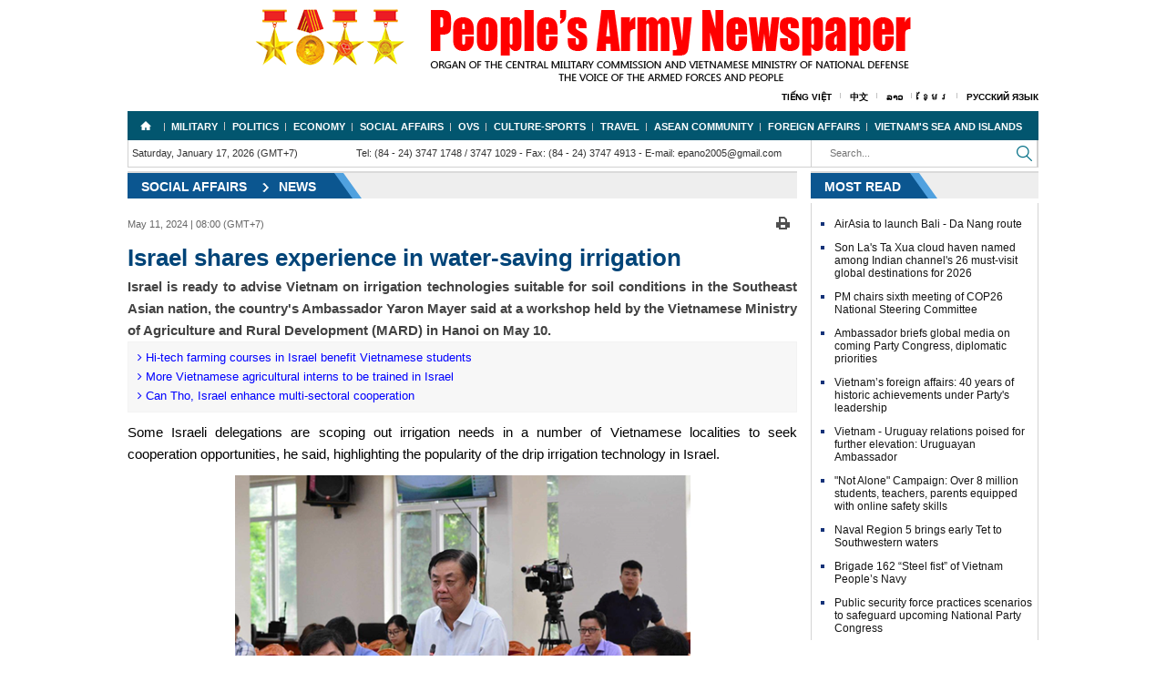

--- FILE ---
content_type: text/html; charset=utf-8
request_url: https://en.qdnd.vn/social-affairs/news/israel-shares-experience-in-water-saving-irrigation-565851
body_size: 28637
content:
<!DOCTYPE html>
<html  xmlns="http://www.w3.org/1999/xhtml" lang="vi-vn">
<head id="Head" prefix="og: http://ogp.me/ns# fb: http://ogp.me/ns/fb# article: http://ogp.me/ns/article#"><meta content="text/html; charset=UTF-8" http-equiv="Content-Type" /><title>
	Israel shares experience in water-saving irrigation
</title><meta itemprop="genre" content="News" /><meta name="geo.region" content="VN-HN" /><meta name="geo.placename" content="Hanoi" /><meta http-equiv="X-UA-Compatible" content="IE=edge" /><meta name="viewport" content="width=device-width, initial-scale=1.0, user-scalable=yes" /><meta id="MetaDescription" name="DESCRIPTION" content="Israel is ready to advise Vietnam on irrigation technologies suitable for soil conditions in the Southeast Asian nation, the country s Ambassador Yaron Mayer said at a workshop held by the Vietnamese Ministry of Agriculture and Rural Development (MARD) in Hanoi on May 10." /><meta id="MetaKeywords" name="KEYWORDS" content="213222,213223,213224,213225" /><meta id="MetaGenerator" name="GENERATOR" content="thegioivbn" /><meta id="MetaRobots" name="ROBOTS" content="INDEX, FOLLOW" /><link href="/Portals/_default/default.css?cdv=25" media="all" type="text/css" rel="stylesheet"/><script src="/Resources/libraries/jQuery/01_09_01/jquery.js?cdv=25" type="text/javascript"></script><script src="/Resources/libraries/jQuery-Migrate/01_02_01/jquery-migrate.js?cdv=25" type="text/javascript"></script>
    <style>.gradient {filter: none;}</style>

	<!-- Google tag (gtag.js) -->
<script async src="https://www.googletagmanager.com/gtag/js?id=G-04EN85WWX1"></script>
<script>
  window.dataLayer = window.dataLayer || [];
  function gtag(){dataLayer.push(arguments);}
  gtag('js', new Date());

  gtag('config', 'G-04EN85WWX1');
</script>

<!-- Google tag (gtag.js) -->
<script async src="https://www.googletagmanager.com/gtag/js?id=G-T680188VY9"></script>
<script>
  window.dataLayer = window.dataLayer || [];
  function gtag(){dataLayer.push(arguments);}
  gtag('js', new Date());

  gtag('config', 'G-T680188VY9');
</script>
	
<script type="text/javascript">(function (i, s, o, g, r, a, m) {i['GoogleAnalyticsObject'] = r; i[r] = i[r] || function () {(i[r].q = i[r].q || []).push(arguments)}, i[r].l = 1 * new Date(); a = s.createElement(o), m = s.getElementsByTagName(o)[0]; a.async = 1; a.src = g; m.parentNode.insertBefore(a, m)})(window, document, 'script', '//www.google-analytics.com/analytics.js', 'ga');ga('create', 'UA-20815100-2', 'auto');ga('send', 'pageview');</script><meta content="Israel is ready to advise Vietnam on irrigation technologies suitable for soil conditions in the Southeast Asian nation, the country s Ambassador Yaron Mayer said at a workshop held by the Vietnamese Ministry of Agriculture and Rural Development (MARD) in Hanoi on May 10." name="description" /><meta content="Israel shares experience in water-saving irrigation" property="title" /><meta content="Israel shares experience in water-saving irrigation" itemprop="name" /><meta content="Israel is ready to advise Vietnam on irrigation technologies suitable for soil conditions in the Southeast Asian nation, the country s Ambassador Yaron Mayer said at a workshop held by the Vietnamese Ministry of Agriculture and Rural Development (MARD) in Hanoi on May 10." itemprop="description" /><meta content="https://file3.qdnd.vn/data/images/3/2024/05/10/upload_2112/israel1-3753.png" itemprop="image" /><meta content="en.qdnd.vn" property="og:site_name" /><meta content="article" property="og:type" /><meta content="Israel shares experience in water-saving irrigation" itemprop="headline" property="og:title" /><meta content="https://en.qdnd.vn/social-affairs/news/israel-shares-experience-in-water-saving-irrigation-565851" itemprop="url" property="og:url" /><meta content="https://file3.qdnd.vn/data/images/3/2024/05/10/upload_2112/israel1-3753.png" itemprop="thumbnailUrl" property="og:image" /><meta content="Israel is ready to advise Vietnam on irrigation technologies suitable for soil conditions in the Southeast Asian nation, the country s Ambassador Yaron Mayer said at a workshop held by the Vietnamese Ministry of Agriculture and Rural Development (MARD) in Hanoi on May 10." itemprop="description" property="og:description" /><meta content="https://file3.qdnd.vn/data/images/3/2024/05/10/upload_2112/israel1-3753.png" itemprop="image" property="og:image" /><meta content="Israel is ready to advise Vietnam on irrigation technologies suitable for soil conditions in the Southeast Asian nation, the country s Ambassador Yaron Mayer said at a workshop held by the Vietnamese Ministry of Agriculture and Rural Development (MARD) in Hanoi on May 10." name="description" /></head>
<body id="Body">

    <form method="post" action="/social-affairs/news/israel-shares-experience-in-water-saving-irrigation-565851" id="Form" enctype="multipart/form-data">
<div class="aspNetHidden">
<input type="hidden" name="StylesheetManager_TSSM" id="StylesheetManager_TSSM" value="" />
<input type="hidden" name="ScriptManager_TSM" id="ScriptManager_TSM" value="" />
<input type="hidden" name="__EVENTTARGET" id="__EVENTTARGET" value="" />
<input type="hidden" name="__EVENTARGUMENT" id="__EVENTARGUMENT" value="" />
<input type="hidden" name="__VIEWSTATE" id="__VIEWSTATE" value="zAolQw+Jfm3VxBn3zpK07HtgaEYFuXFLVTExyo/XjyDZjApud52xs/zd5G833luo+jxLnhNEvHCa+c/sW/bdXlrDcKs5/U0FSx5EHXa8tFmCNGwVYyyevuhlCYAnF7+qVqo1QJCoNj/RWHLPmsTqAy00Tfeqorzx4WkXjZxd7CuaEGLjZt/hnfUkPoASl/Mg89JcDwiZf68LMYvYBUdF50vQdyv56qVlWruaGQ==" />
</div>

<script type="text/javascript">
//<![CDATA[
var theForm = document.forms['Form'];
if (!theForm) {
    theForm = document.Form;
}
function __doPostBack(eventTarget, eventArgument) {
    if (!theForm.onsubmit || (theForm.onsubmit() != false)) {
        theForm.__EVENTTARGET.value = eventTarget;
        theForm.__EVENTARGUMENT.value = eventArgument;
        theForm.submit();
    }
}
//]]>
</script>


<script src="/WebResource.axd?d=k-cx5ogp2rtKVP_pW2kJEBqVaTWFlN9udq0m_2IiWXMmLoV401G2MU5Z-ebYJT9S6bPWpqfuaQiFf3ga0&amp;t=638902023720898773" type="text/javascript"></script>


<script src="/Telerik.Web.UI.WebResource.axd?_TSM_HiddenField_=ScriptManager_TSM&amp;compress=1&amp;_TSM_CombinedScripts_=%3b%3bSystem.Web.Extensions%2c+Version%3d4.0.0.0%2c+Culture%3dneutral%2c+PublicKeyToken%3d31bf3856ad364e35%3aen-US%3a64455737-15dd-482f-b336-7074c5c53f91%3aea597d4b%3ab25378d2" type="text/javascript"></script>
<div class="aspNetHidden">

	<input type="hidden" name="__VIEWSTATEGENERATOR" id="__VIEWSTATEGENERATOR" value="CA0B0334" />
	<input type="hidden" name="__VIEWSTATEENCRYPTED" id="__VIEWSTATEENCRYPTED" value="" />
	<input type="hidden" name="__EVENTVALIDATION" id="__EVENTVALIDATION" value="XiEBkIKJbGtGAD2Ks0w70uIR9z9jb/+7pjvovmfFaydwf8qCpKTcImAhlUb7pd/trmBeYQKhCILUAS5jWm+6zQA+RuwynU0TLLQo9UbrGAoQ6I3Uo5K2lBpMTPPu3bEC9H/jCSDD6f39L2KkS7GT+NOVMb0k7ULJLNPBcAiVnjFLDh84poeAvh4Hfd3ovnqlAvcoOQldbo5d4Yyd" />
</div><script src="/js/dnncore.js?cdv=25" type="text/javascript"></script><script type="text/javascript">
//<![CDATA[
Sys.WebForms.PageRequestManager._initialize('ScriptManager', 'Form', [], [], [], 90, '');
//]]>
</script>

        
        
        


<link href="/Portals/_default/Skins/bootstrap/bootstrap.css" rel="stylesheet" />
<link href="/Portals/_default/Skins/TN/resource/font-awesome-4.2.0/css/font-awesome.min.css" rel="stylesheet" />
<link href="/Portals/_default/Skins/EN/home.css" rel="stylesheet" />
<link href="/Portals/_default/Skins/EN/TN.css" rel="stylesheet" />
<link href="/Portals/_default/Skins/EN/en.css" rel="stylesheet" />


<div class="container">
    <div id="header">
        <div class="vlogo"><a href="/" ><img src="https://file3.qdnd.vn/data/images/3/2018/12/28/dohung/image1.png?dpi=150&quality=100&w=auto" onError="this.src='https://file3.qdnd.vn/image/images/noimages.png?dpi=150&quality=100&w=auto';" class="vllogo"  style="" /></a></div>
        <div class="main-menus"><ul><li><a target="_blank" href="http://www.qdnd.vn">Tiếng Việt</a></li><li><a target="_blank" href="http://cn.qdnd.vn">中文</a></li><li><a target="_blank" href="http://la.qdnd.vn">ລາວ</a></li><li><a target="_blank" href="http://kh.qdnd.vn">ខ្មែរ</a></li><li><a target="_blank" href="https://ru.qdnd.vn">Русский язык</a></li></ul></div>
    </div>
    <div style="position: absolute; width: 0px; overflow: hidden">
        
    </div>

</div>

<div class="clear"></div>
<div class="container">
    <div class="wrap-page-in">
        
<div class="nav hidden-xs hidden-sm">
    <div class="row">
        
    </div>
    <div class="menu ">
        <ul>
            <li><a href='/' class='subhome' title='Home'>Home</a></li><li><a href="/military">Military</a><ul><li><a href="/military/news">News</a></li><li><a href="/military/intl-relations-and-cooperation">Int'l relations and cooperation</a></li><li><a href="/military/public-relations">Public relations</a></li><li><a href="/military/war-files">War files</a></li></ul></li><li><a href="/politics">Politics</a><ul><li><a href="/politics/news">News</a></li><li><a href="/politics/editorials-features">Editorials & Features</a></li></ul></li><li><a href="/economy">Economy</a><ul><li><a href="/economy/news">News</a></li><li><a href="/economy/military-businesses">Military businesses</a></li><li><a href="/economy/international-cooperation">International Cooperation</a></li><li><a href="/economy/special-reports">Special reports</a></li></ul></li><li><a href="/social-affairs">Social Affairs</a><ul><li><a href="/social-affairs/news">News</a></li><li><a href="/social-affairs/special-reports">Special reports</a></li></ul></li><li><a href="/ovs">OVS</a><ul><li><a href="/ovs/news">News</a></li><li><a href="/ovs/ovs-homeland">OVs & Homeland</a></li></ul></li><li><a href="/culture-sports">Culture-Sports</a><ul><li><a href="/culture-sports/culture">Culture</a></li><li><a href="/culture-sports/sports">Sports</a></li></ul></li><li><a href="/travel">Travel</a><ul><li><a href="/travel/news">News</a></li><li><a href="/travel/people-and-land">People and Land</a></li></ul></li><li><a href="/asean-community">Asean Community</a><ul><li><a href="/asean-community/asean-news">News</a></li><li><a href="/asean-community/vietnam-and-asean">Vietnam and ASEAN</a></li></ul></li><li><a href="/foreign-affairs">Foreign Affairs</a><ul><li><a href="/foreign-affairs/bilateral-relations">Bilateral relations</a></li><li><a href="/foreign-affairs/multilateral-relations">Multilateral relations</a></li><li><a href="/foreign-affairs/foreigners-in-vietnam">Foreigners in Vietnam</a></li></ul></li><li><a href="/vietnam-s-seas-and-islands">Vietnam's sea and islands</a></li></ul></div>
        </ul>
    </div>
</div>
<!--<div class="col-md-12 col-xs-12" style="text-align: center;"><img class="img-responsive" src="http://file.qdnd.vn/data/images/3/2019/02/01/linh/cmnm_2019_en.jpg?dpi=150&amp;quality=100&amp;w=auto" onerror="this.src='http://file.qdnd.vn/image/images/noimages.png?dpi=150&amp;quality=100&amp;w=auto';" alt="CMNM 2019"></div>-->
<div class="container navif">
    <div class="col-lg-12">
        <div class="row">
            <div class="col-md-9 col-xs-12 pdno">
                <div class="col-md-4">
                    <div class="xtimer clock">
                        <div id="Date">Saturday, January 17, 2026 (GMT+7)</div>
                    </div>
                </div>
                <div class="col-md-8">
                    <div class="contact hidden-xs hidden-sm ifqdnd">
                        <span>Tel: (84 - 24) 3747 1748 / 3747 1029</span> - 
            <span>Fax: (84 - 24) 3747 4913</span> - 
            <span>E-mail: epano2005@gmail.com</span>
                    </div>
                </div>

            </div>
            <div class="col-md-3 col-xs-12 pdno">
                <div class=" hidden-lg hidden-md">
                    
<div id="pushplaceholder" style="display: none; float: left">
    <nav class="pushy pushy-left">
        <ul>
            <li><a href="https://en.qdnd.vn">
                <span id="dnn_Nav_MenuMobile__HomePage">Home</span></a></li>
            <li><a href="https://en.qdnd.vn/military">Military <b class="caret"></b></a><ul><li><a href="https://en.qdnd.vn/military/news">News</a></li><li><a href="https://en.qdnd.vn/military/intl-relations-and-cooperation">Int'l relations and cooperation</a></li><li><a href="https://en.qdnd.vn/military/public-relations">Public relations</a></li><li><a href="https://en.qdnd.vn/military/war-files">War files</a></li></ul></li><li><a href="https://en.qdnd.vn/politics">Politics <b class="caret"></b></a><ul><li><a href="https://en.qdnd.vn/politics/news">News</a></li><li><a href="https://en.qdnd.vn/politics/editorials-features">Editorials & Features</a></li></ul></li><li><a href="https://en.qdnd.vn/economy">Economy <b class="caret"></b></a><ul><li><a href="https://en.qdnd.vn/economy/news">News</a></li><li><a href="https://en.qdnd.vn/economy/military-businesses">Military businesses</a></li><li><a href="https://en.qdnd.vn/economy/international-cooperation">International Cooperation</a></li><li><a href="https://en.qdnd.vn/economy/special-reports">Special reports</a></li></ul></li><li><a href="https://en.qdnd.vn/social-affairs">Social Affairs <b class="caret"></b></a><ul><li><a href="https://en.qdnd.vn/social-affairs/news">News</a></li><li><a href="https://en.qdnd.vn/social-affairs/special-reports">Special reports</a></li></ul></li><li><a href="https://en.qdnd.vn/ovs">OVS <b class="caret"></b></a><ul><li><a href="https://en.qdnd.vn/ovs/news">News</a></li><li><a href="https://en.qdnd.vn/ovs/ovs-homeland">OVs & Homeland</a></li></ul></li><li><a href="https://en.qdnd.vn/culture-sports">Culture-Sports <b class="caret"></b></a><ul><li><a href="https://en.qdnd.vn/culture-sports/culture">Culture</a></li><li><a href="https://en.qdnd.vn/culture-sports/sports">Sports</a></li></ul></li><li><a href="https://en.qdnd.vn/travel">Travel <b class="caret"></b></a><ul><li><a href="https://en.qdnd.vn/travel/news">News</a></li><li><a href="https://en.qdnd.vn/travel/people-and-land">People and Land</a></li></ul></li><li><a href="https://en.qdnd.vn/asean-community">Asean Community <b class="caret"></b></a><ul><li><a href="https://en.qdnd.vn/asean-community/asean-news">News</a></li><li><a href="https://en.qdnd.vn/asean-community/vietnam-and-asean">Vietnam and ASEAN</a></li></ul></li><li><a href="https://en.qdnd.vn/foreign-affairs">Foreign Affairs <b class="caret"></b></a><ul><li><a href="https://en.qdnd.vn/foreign-affairs/bilateral-relations">Bilateral relations</a></li><li><a href="https://en.qdnd.vn/foreign-affairs/multilateral-relations">Multilateral relations</a></li><li><a href="https://en.qdnd.vn/foreign-affairs/foreigners-in-vietnam">Foreigners in Vietnam</a></li></ul></li><li><a href="https://en.qdnd.vn/vietnam-s-seas-and-islands">Vietnam's sea and islands</a></li>
        </ul>
    </nav>
    <div class="site-overlay"></div>
    <div id="pushycontainer">
        <div class="hidden-lg menu-btn"><i class="fa fa-bars f1d6 cc-blwh"></i></div>
    </div>
</div>
<script> $(function () { function e() { o.toggleClass(f), s.toggleClass(i), a.toggleClass(c), r.toggleClass(m) } function t() { o.addClass(f), s.animate({ left: "0px" }, p), a.animate({ left: d }, p), r.animate({ left: d }, p) } function n() { o.removeClass(f), s.animate({ left: "-" + d }, p), a.animate({ left: "0px" }, p), r.animate({ left: "0px" }, p) } var s = $(".pushy"), o = $("body"), a = $("#pushycontainer"), r = $(".push"), l = $(".site-overlay"), i = "pushy-left pushy-open", f = "pushy-active", c = "container-push", m = "push-push", u = $(".menu-btn, .pushy a"), p = 200, d = s.width() + "px"; if (cssTransforms3d = function () { var e = document.createElement("p"), t = !1, n = { webkitTransform: "-webkit-transform", OTransform: "-o-transform", msTransform: "-ms-transform", MozTransform: "-moz-transform", transform: "transform" }; document.body.insertBefore(e, null); for (var s in n) void 0 !== e.style[s] && (e.style[s] = "translate3d(1px,1px,1px)", t = window.getComputedStyle(e).getPropertyValue(n[s])); return document.body.removeChild(e), void 0 !== t && t.length > 0 && "none" !== t }(), $("#pushplaceholder").css({ display: "inline-block", "float": "right" }), cssTransforms3d) u.click(function () { e() }), l.click(function () { e() }); else { s.css({ left: "-" + d }), a.css({ "overflow-x": "hidden" }); var h = !0; u.click(function () { h ? (t(), h = !1) : (n(), h = !0) }), l.click(function () { h ? (t(), h = !1) : (n(), h = !0) }) } });</script>

                </div>
                <div class="menutop">
                    <div class="div-search">
                        <input id="seach-box" type="text" placeholder="Search..." class="text-search" />

                    </div>
                    <div class="btn-search">
                        <a title="Search" class="btnsearch"></a>
                    </div>
                </div>

            </div>
            <div class="clear"></div>
        </div>
    </div>
</div>
<div class="clear"></div>

        <div class="common">
            <div class="detailImg">
                
<script>
    (function ($, undefined) {
        'use strict'; var defaults = { item: 3, autoWidth: false, slideMove: 1, slideMargin: 10, addClass: '', mode: 'slide', useCSS: true, cssEasing: 'ease', easing: 'linear', speed: 400, auto: false, pauseOnHover: false, loop: false, slideEndAnimation: true, pause: 2000, keyPress: false, controls: true, prevHtml: '', nextHtml: '', rtl: false, adaptiveHeight: false, vertical: false, verticalHeight: 500, vThumbWidth: 100, thumbItem: 10, pager: true, gallery: false, galleryMargin: 5, thumbMargin: 5, currentPagerPosition: 'middle', enableTouch: true, enableDrag: true, freeMove: true, swipeThreshold: 40, responsive: [], onBeforeStart: function ($el) { }, onSliderLoad: function ($el) { }, onBeforeSlide: function ($el, scene) { }, onAfterSlide: function ($el, scene) { }, onBeforeNextSlide: function ($el, scene) { }, onBeforePrevSlide: function ($el, scene) { } }; $.fn.lightSlider = function (options) {
            if (this.length === 0) { return this } if (this.length > 1) { this.each(function () { $(this).lightSlider(options) }); return this } var plugin = {}, settings = $.extend(true, {}, defaults, options), settingsTemp = {}, $el = this; plugin.$el = this; if (settings.mode === 'fade') { settings.vertical = false } var $children = $el.children(), windowW = $(window).width(), breakpoint = null, resposiveObj = null, length = 0, w = 0, on = false, elSize = 0, $slide = '', scene = 0, property = (settings.vertical === true) ? 'height' : 'width', gutter = (settings.vertical === true) ? 'margin-bottom' : 'margin-right', slideValue = 0, pagerWidth = 0, slideWidth = 0, thumbWidth = 0, interval = null, isTouch = ('ontouchstart' in document.documentElement); var refresh = {}; refresh.chbreakpoint = function () {
                windowW = $(window).width(); if (settings.responsive.length) {
                    var item; if (settings.autoWidth === false) {
                        item = settings.item
                    } if (windowW < settings.responsive[0].breakpoint) {
                        for (var i = 0; i < settings.responsive.length; i++) {
                            if (windowW < settings.responsive[i].breakpoint) {
                                breakpoint = settings.responsive[i].breakpoint; resposiveObj = settings.responsive[i]
                            }
                        }
                    } if (typeof resposiveObj !== 'undefined' && resposiveObj !== null) {
                        for (var j in resposiveObj.settings) {
                            if (resposiveObj.settings.hasOwnProperty(j)) {
                                if (typeof settingsTemp[j] === 'undefined' || settingsTemp[j] === null) {
                                    settingsTemp[j] = settings[j]
                                } settings[j] = resposiveObj.settings[j]
                            }
                        }
                    } if (!$.isEmptyObject(settingsTemp) && windowW > settings.responsive[0].breakpoint) {
                        for (var k in settingsTemp) { if (settingsTemp.hasOwnProperty(k)) { settings[k] = settingsTemp[k] } }
                    } if (settings.autoWidth === false) {
                        if (slideValue > 0 && slideWidth > 0) {
                            if (item !== settings.item) {
                                scene = Math.round(slideValue / ((slideWidth + settings.slideMargin) * settings.slideMove))
                            }
                        }
                    }
                }
            }; refresh.calSW = function () {
                if (settings.autoWidth === false) {
                    slideWidth = (elSize - ((settings.item * (settings.slideMargin)) - settings.slideMargin)) / settings.item
                }
            }; refresh.calWidth = function (cln) { var ln = cln === true ? $slide.find('.lslide').length : $children.length; if (settings.autoWidth === false) { w = ln * (slideWidth + settings.slideMargin) } else { w = 0; for (var i = 0; i < ln; i++) { w += (parseInt($children.eq(i).width()) + settings.slideMargin) } } return w }; plugin = {
                doCss: function () { var support = function () { var transition = ['transition', 'MozTransition', 'WebkitTransition', 'OTransition', 'msTransition', 'KhtmlTransition']; var root = document.documentElement; for (var i = 0; i < transition.length; i++) { if (transition[i] in root.style) { return true } } }; if (settings.useCSS && support()) { return true } return false }, keyPress: function () {
                    if (settings.keyPress) {
                        $(document).on('keyup.lightslider', function (e) {
                            if (!$(':focus').is('input, textarea')) {
                                if (e.preventDefault) { e.preventDefault() } else {
                                    e.returnValue = false
                                } if (e.keyCode === 37) { $el.goToPrevSlide() } else if (e.keyCode === 39) { $el.goToNextSlide() }
                            }
                        })
                    }
                }, controls: function () {
                    if (settings.controls) {
                        $el.after('<div class="lSAction"><a class="lSPrev">' + settings.prevHtml + '</a><a class="lSNext">' + settings.nextHtml + '</a></div>');
                        if (!settings.autoWidth) { if (length <= settings.item) { $slide.find('.lSAction').hide() } } else { if (refresh.calWidth(false) < elSize) { $slide.find('.lSAction').hide() } } $slide.find('.lSAction a').on('click', function (e) { if (e.preventDefault) { e.preventDefault() } else { e.returnValue = false } if ($(this).attr('class') === 'lSPrev') { $el.goToPrevSlide() } else { $el.goToNextSlide() } return false })
                    }
                }, initialStyle: function () {
                    var $this = this; if (settings.mode === 'fade') {
                        settings.autoWidth = false; settings.slideEndAnimation = false
                    } if (settings.auto) { settings.slideEndAnimation = false } if (settings.autoWidth) {
                        settings.slideMove = 1; settings.item = 1
                    } if (settings.loop) { settings.slideMove = 1; settings.freeMove = false } settings.onBeforeStart.call(this, $el); refresh.chbreakpoint(); $el.addClass('lightSlider').wrap('<div class="lSSlideOuter ' + settings.addClass + '"><div class="lSSlideWrapper"></div></div>'); $slide = $el.parent('.lSSlideWrapper'); if (settings.rtl === true) { $slide.parent().addClass('lSrtl') } if (settings.vertical) { $slide.parent().addClass('vertical'); elSize = settings.verticalHeight; $slide.css('height', elSize + 'px') } else { elSize = $el.outerWidth() } $children.addClass('lslide'); if (settings.loop === true && settings.mode === 'slide') {
                        refresh.calSW(); refresh.clone = function () {
                            if (refresh.calWidth(true) > elSize) {
                                var tWr = 0, tI = 0; for (var k = 0; k < $children.length; k++) { tWr += (parseInt($el.find('.lslide').eq(k).width()) + settings.slideMargin); tI++; if (tWr >= (elSize + settings.slideMargin)) { break } } var tItem = settings.autoWidth === true ? tI : settings.item; if (tItem < $el.find('.clone.left').length) { for (var i = 0; i < $el.find('.clone.left').length - tItem; i++) { $children.eq(i).remove() } } if (tItem < $el.find('.clone.right').length) { for (var j = $children.length - 1; j > ($children.length - 1 - $el.find('.clone.right').length) ; j--) { scene--; $children.eq(j).remove() } } for (var n = $el.find('.clone.right').length; n < tItem; n++) { $el.find('.lslide').eq(n).clone().removeClass('lslide').addClass('clone right').appendTo($el); scene++ }
                                for (var m = $el.find('.lslide').length - $el.find('.clone.left').length;
                                    m > ($el.find('.lslide').length - tItem) ; m--) {
                                    $el.find('.lslide').eq(m - 1).clone().removeClass('lslide').addClass('clone left').prependTo($el)
                                } $children = $el.children()
                            } else { if ($children.hasClass('clone')) { $el.find('.clone').remove(); $this.move($el, 0) } }
                        }; refresh.clone()
                    } refresh.sSW = function () { length = $children.length; if (settings.rtl === true && settings.vertical === false) { gutter = 'margin-left' } if (settings.autoWidth === false) { $children.css(property, slideWidth + 'px') } $children.css(gutter, settings.slideMargin + 'px'); w = refresh.calWidth(false); $el.css(property, w + 'px'); if (settings.loop === true && settings.mode === 'slide') { if (on === false) { scene = $el.find('.clone.left').length } } }; refresh.calL = function () { $children = $el.children(); length = $children.length }; if (this.doCss()) { $slide.addClass('usingCss') } refresh.calL(); if (settings.mode === 'slide') { refresh.calSW(); refresh.sSW(); if (settings.loop === true) { slideValue = $this.slideValue(); this.move($el, slideValue) } if (settings.vertical === false) { this.setHeight($el, false) } } else { this.setHeight($el, true); $el.addClass('lSFade'); if (!this.doCss()) { $children.fadeOut(0); $children.eq(scene).fadeIn(0) } } if (settings.loop === true && settings.mode === 'slide') { $children.eq(scene).addClass('active') } else { $children.first().addClass('active') }
                }, pager: function () {
                    var $this = this; refresh.createPager = function () {
                        thumbWidth = (elSize - ((settings.thumbItem * (settings.thumbMargin)) - settings.thumbMargin)) / settings.thumbItem; var $children = $slide.find('.lslide'); var length = $slide.find('.lslide').length; var i = 0, pagers = '', v = 0; for (i = 0; i < length; i++) { if (settings.mode === 'slide') { if (!settings.autoWidth) { v = i * ((slideWidth + settings.slideMargin) * settings.slideMove) } else { v += ((parseInt($children.eq(i).width()) + settings.slideMargin) * settings.slideMove) } } var thumb = $children.eq(i * settings.slideMove).attr('data-thumb'); if (settings.gallery === true) { pagers += '<li style="width:100%;' + property + ':' + thumbWidth + 'px;' + gutter + ':' + settings.thumbMargin + 'px"><a href="#"><img src="' + thumb + '" /></a></li>' } else { pagers += '<li><a href="#">' + (i + 1) + '</a></li>' } if (settings.mode === 'slide') { if ((v) >= w - elSize - settings.slideMargin) { i = i + 1; var minPgr = 2; if (settings.autoWidth) { pagers += '<li><a href="#">' + (i + 1) + '</a></li>'; minPgr = 1 } if (i < minPgr) { pagers = null; $slide.parent().addClass('noPager') } else { $slide.parent().removeClass('noPager') } break } } } var $cSouter = $slide.parent(); $cSouter.find('.lSPager').html(pagers); if (settings.gallery === true) {
                            if (settings.vertical === true) { $cSouter.find('.lSPager').css('width', settings.vThumbWidth + 'px') } pagerWidth = (i * (settings.thumbMargin + thumbWidth)) + 0.5; $cSouter.find('.lSPager').css({ property: pagerWidth + 'px', 'transition-duration': settings.speed + 'ms' });
                            if (settings.vertical === true) { $slide.parent().css('padding-right', (settings.vThumbWidth + settings.galleryMargin) + 'px') } $cSouter.find('.lSPager').css(property, pagerWidth + 'px')
                        } var $pager = $cSouter.find('.lSPager').find('li'); $pager.first().addClass('active'); $pager.on('click', function () { if (settings.loop === true && settings.mode === 'slide') { scene = scene + ($pager.index(this) - $cSouter.find('.lSPager').find('li.active').index()) } else { scene = $pager.index(this) } $el.mode(false); if (settings.gallery === true) { $this.slideThumb() } return false })
                    }; if (settings.pager) { var cl = 'lSpg'; if (settings.gallery) { cl = 'lSGallery' } $slide.after('<ul class="lSPager ' + cl + '"></ul>'); var gMargin = (settings.vertical) ? 'margin-left' : 'margin-top'; $slide.parent().find('.lSPager').css(gMargin, settings.galleryMargin + 'px'); refresh.createPager() } setTimeout(function () { refresh.init() }, 0)
                }, setHeight: function (ob, fade) { var obj = null, $this = this; if (settings.loop) { obj = ob.children('.lslide ').first() } else { obj = ob.children().first() } var setCss = function () { var tH = obj.outerHeight(), tP = 0, tHT = tH; if (fade) { tH = 0; tP = ((tHT) * 100) / elSize } ob.css({ 'height': tH + 'px', 'padding-bottom': tP + '%' }) }; setCss(); if (obj.find('img').length) { if (obj.find('img')[0].complete) { setCss(); if (!interval) { $this.auto() } } else { obj.find('img').load(function () { setTimeout(function () { setCss(); if (!interval) { $this.auto() } }, 100) }) } } else { if (!interval) { $this.auto() } } }, active: function (ob, t) { if (this.doCss() && settings.mode === 'fade') { $slide.addClass('on') } var sc = 0; if (scene * settings.slideMove < length) { ob.removeClass('active'); if (!this.doCss() && settings.mode === 'fade' && t === false) { ob.fadeOut(settings.speed) } if (t === true) { sc = scene } else { sc = scene * settings.slideMove } var l, nl; if (t === true) { l = ob.length; nl = l - 1; if (sc + 1 >= l) { sc = nl } } if (settings.loop === true && settings.mode === 'slide') { if (t === true) { sc = scene - $el.find('.clone.left').length } else { sc = scene * settings.slideMove } if (t === true) { l = ob.length; nl = l - 1; if (sc + 1 === l) { sc = nl } else if (sc + 1 > l) { sc = 0 } } } if (!this.doCss() && settings.mode === 'fade' && t === false) { ob.eq(sc).fadeIn(settings.speed) } ob.eq(sc).addClass('active') } else { ob.removeClass('active'); ob.eq(ob.length - 1).addClass('active'); if (!this.doCss() && settings.mode === 'fade' && t === false) { ob.fadeOut(settings.speed); ob.eq(sc).fadeIn(settings.speed) } } }, move: function (ob, v) {
                    if (settings.rtl === true) { v = -v } if (this.doCss()) { if (settings.vertical === true) { ob.css({ 'transform': 'translate3d(0px, ' + (-v) + 'px, 0px)', '-webkit-transform': 'translate3d(0px, ' + (-v) + 'px, 0px)' }) } else { ob.css({ 'transform': 'translate3d(' + (-v) + 'px, 0px, 0px)', '-webkit-transform': 'translate3d(' + (-v) + 'px, 0px, 0px)', }) } } else {
                        if (settings.vertical === true) { ob.css('position', 'relative').animate({ top: -v + 'px' }, settings.speed, settings.easing) } else { ob.css('position', 'relative').animate({ left: -v + 'px' }, settings.speed, settings.easing) }
                    } var $thumb = $slide.parent().find('.lSPager').find('li'); this.active($thumb, true)
                }, fade: function () { this.active($children, false); var $thumb = $slide.parent().find('.lSPager').find('li'); this.active($thumb, true) }, slide: function () { var $this = this; refresh.calSlide = function () { if (w > elSize) { slideValue = $this.slideValue(); $this.active($children, false); if ((slideValue) > w - elSize - settings.slideMargin) { slideValue = w - elSize - settings.slideMargin } else if (slideValue < 0) { slideValue = 0 } $this.move($el, slideValue); if (settings.loop === true && settings.mode === 'slide') { if (scene >= (length - ($el.find('.clone.left').length / settings.slideMove))) { $this.resetSlide($el.find('.clone.left').length) } if (scene === 0) { $this.resetSlide($slide.find('.lslide').length) } } } }; refresh.calSlide() }, resetSlide: function (s) { var $this = this; $slide.find('.lSAction a').addClass('disabled'); setTimeout(function () { scene = s; $slide.css('transition-duration', '0ms'); slideValue = $this.slideValue(); $this.active($children, false); plugin.move($el, slideValue); setTimeout(function () { $slide.css('transition-duration', settings.speed + 'ms'); $slide.find('.lSAction a').removeClass('disabled') }, 50) }, settings.speed + 100) }, slideValue: function () { var _sV = 0; if (settings.autoWidth === false) { _sV = scene * ((slideWidth + settings.slideMargin) * settings.slideMove) } else { _sV = 0; for (var i = 0; i < scene; i++) { _sV += (parseInt($children.eq(i).width()) + settings.slideMargin) } } return _sV }, slideThumb: function () { var position; switch (settings.currentPagerPosition) { case 'left': position = 0; break; case 'middle': position = (elSize / 2) - (thumbWidth / 2); break; case 'right': position = elSize - thumbWidth } var sc = scene - $el.find('.clone.left').length; var $pager = $slide.parent().find('.lSPager'); if (settings.mode === 'slide' && settings.loop === true) { if (sc >= $pager.children().length) { sc = 0 } else if (sc < 0) { sc = $pager.children().length } } var thumbSlide = sc * ((thumbWidth + settings.thumbMargin)) - (position); if ((thumbSlide + elSize) > pagerWidth) { thumbSlide = pagerWidth - elSize - settings.thumbMargin } if (thumbSlide < 0) { thumbSlide = 0 } this.move($pager, thumbSlide) }, auto: function () { if (settings.auto) { clearInterval(interval); interval = setInterval(function () { $el.goToNextSlide() }, settings.pause) } }, pauseOnHover: function () { var $this = this; if (settings.auto && settings.pauseOnHover) { $slide.on('mouseenter', function () { $(this).addClass('ls-hover'); $el.pause(); settings.auto = true }); $slide.on('mouseleave', function () { $(this).removeClass('ls-hover'); if (!$slide.find('.lightSlider').hasClass('lsGrabbing')) { $this.auto() } }) } }, touchMove: function (endCoords, startCoords) { $slide.css('transition-duration', '0ms'); if (settings.mode === 'slide') { var distance = endCoords - startCoords; var swipeVal = slideValue - distance; if ((swipeVal) >= w - elSize - settings.slideMargin) { if (settings.freeMove === false) { swipeVal = w - elSize - settings.slideMargin } else { var swipeValT = w - elSize - settings.slideMargin; swipeVal = swipeValT + ((swipeVal - swipeValT) / 5) } } else if (swipeVal < 0) { if (settings.freeMove === false) { swipeVal = 0 } else { swipeVal = swipeVal / 5 } } this.move($el, swipeVal) } }, touchEnd: function (distance) { $slide.css('transition-duration', settings.speed + 'ms'); if (settings.mode === 'slide') { var mxVal = false; var _next = true; slideValue = slideValue - distance; if ((slideValue) > w - elSize - settings.slideMargin) { slideValue = w - elSize - settings.slideMargin; if (settings.autoWidth === false) { mxVal = true } } else if (slideValue < 0) { slideValue = 0 } var gC = function (next) { var ad = 0; if (!mxVal) { if (next) { ad = 1 } } if (!settings.autoWidth) { var num = slideValue / ((slideWidth + settings.slideMargin) * settings.slideMove); scene = parseInt(num) + ad; if (slideValue >= (w - elSize - settings.slideMargin)) { if (num % 1 !== 0) { scene++ } } } else { var tW = 0; for (var i = 0; i < $children.length; i++) { tW += (parseInt($children.eq(i).width()) + settings.slideMargin); scene = i + ad; if (tW >= slideValue) { break } } } }; if (distance >= settings.swipeThreshold) { gC(false); _next = false } else if (distance <= -settings.swipeThreshold) { gC(true); _next = false } $el.mode(_next); this.slideThumb() } else { if (distance >= settings.swipeThreshold) { $el.goToPrevSlide() } else if (distance <= -settings.swipeThreshold) { $el.goToNextSlide() } } }, enableDrag: function () { var $this = this; if (!isTouch) { var startCoords = 0, endCoords = 0, isDraging = false; $slide.find('.lightSlider').addClass('lsGrab'); $slide.on('mousedown', function (e) { if (w < elSize) { if (w !== 0) { return false } } if ($(e.target).attr('class') !== ('lSPrev') && $(e.target).attr('class') !== ('lSNext')) { startCoords = (settings.vertical === true) ? e.pageY : e.pageX; isDraging = true; if (e.preventDefault) { e.preventDefault() } else { e.returnValue = false } $slide.scrollLeft += 1; $slide.scrollLeft -= 1; $slide.find('.lightSlider').removeClass('lsGrab').addClass('lsGrabbing'); clearInterval(interval) } }); $(window).on('mousemove', function (e) { if (isDraging) { endCoords = (settings.vertical === true) ? e.pageY : e.pageX; $this.touchMove(endCoords, startCoords) } }); $(window).on('mouseup', function (e) { if (isDraging) { $slide.find('.lightSlider').removeClass('lsGrabbing').addClass('lsGrab'); isDraging = false; endCoords = (settings.vertical === true) ? e.pageY : e.pageX; var distance = endCoords - startCoords; if (Math.abs(distance) >= settings.swipeThreshold) { $(window).on('click.ls', function (e) { if (e.preventDefault) { e.preventDefault() } else { e.returnValue = false } e.stopImmediatePropagation(); e.stopPropagation(); $(window).off('click.ls') }) } $this.touchEnd(distance) } }) } }, enableTouch: function () { var $this = this; if (isTouch) { var startCoords = {}, endCoords = {}; $slide.on('touchstart', function (e) { endCoords = e.originalEvent.targetTouches[0]; startCoords.pageX = e.originalEvent.targetTouches[0].pageX; startCoords.pageY = e.originalEvent.targetTouches[0].pageY; clearInterval(interval) }); $slide.on('touchmove', function (e) { if (w < elSize) { if (w !== 0) { return false } } var orig = e.originalEvent; endCoords = orig.targetTouches[0]; var xMovement = Math.abs(endCoords.pageX - startCoords.pageX); var yMovement = Math.abs(endCoords.pageY - startCoords.pageY); if (settings.vertical === true) { if ((yMovement * 3) > xMovement) { e.preventDefault() } $this.touchMove(endCoords.pageY, startCoords.pageY) } else { if ((xMovement * 3) > yMovement) { e.preventDefault() } $this.touchMove(endCoords.pageX, startCoords.pageX) } }); $slide.on('touchend', function () { if (w < elSize) { if (w !== 0) { return false } } var distance; if (settings.vertical === true) { distance = endCoords.pageY - startCoords.pageY } else { distance = endCoords.pageX - startCoords.pageX } $this.touchEnd(distance) }) } }, build: function () { var $this = this; $this.initialStyle(); if (this.doCss()) { if (settings.enableTouch === true) { $this.enableTouch() } if (settings.enableDrag === true) { $this.enableDrag() } } $(window).on('focus', function () { $this.auto() }); $(window).on('blur', function () { clearInterval(interval) }); $this.pager(); $this.pauseOnHover(); $this.controls(); $this.keyPress() }
            }; plugin.build(); refresh.init = function () {
                refresh.chbreakpoint(); if (settings.vertical === true) {
                    if (settings.item > 1) { elSize = settings.verticalHeight } else { elSize = $children.outerHeight() } $slide.css('height', elSize + 'px')
                } else { elSize = $slide.outerWidth() } if (settings.loop === true && settings.mode === 'slide') { refresh.clone() } refresh.calL(); if (settings.mode === 'slide') { $el.removeClass('lSSlide') } if (settings.mode === 'slide') { refresh.calSW(); refresh.sSW() } setTimeout(function () { if (settings.mode === 'slide') { $el.addClass('lSSlide') } }, 1000); if (settings.pager) { refresh.createPager() } if (settings.adaptiveHeight === true && settings.vertical === false) { $el.css('height', $children.eq(scene).outerHeight(true)) } if (settings.adaptiveHeight === false) { if (settings.mode === 'slide') { if (settings.vertical === false) { plugin.setHeight($el, false) } else { plugin.auto() } } else { plugin.setHeight($el, true) } } if (settings.gallery === true) { plugin.slideThumb() } if (settings.mode === 'slide') { plugin.slide() } if (settings.autoWidth === false) { if ($children.length <= settings.item) { $slide.find('.lSAction').hide() } else { $slide.find('.lSAction').show() } } else { if ((refresh.calWidth(false) < elSize) && (w !== 0)) { $slide.find('.lSAction').hide() } else { $slide.find('.lSAction').show() } }
            }; $el.goToPrevSlide = function () { if (scene > 0) { settings.onBeforePrevSlide.call(this, $el, scene); scene--; $el.mode(false); if (settings.gallery === true) { plugin.slideThumb() } } else { if (settings.loop === true) { settings.onBeforePrevSlide.call(this, $el, scene); if (settings.mode === 'fade') { var l = (length - 1); scene = parseInt(l / settings.slideMove) } $el.mode(false); if (settings.gallery === true) { plugin.slideThumb() } } else if (settings.slideEndAnimation === true) { $el.addClass('leftEnd'); setTimeout(function () { $el.removeClass('leftEnd') }, 400) } } }; $el.goToNextSlide = function () { var nextI = true; if (settings.mode === 'slide') { var _slideValue = plugin.slideValue(); nextI = _slideValue < w - elSize - settings.slideMargin } if (((scene * settings.slideMove) < length - settings.slideMove) && nextI) { settings.onBeforeNextSlide.call(this, $el, scene); scene++; $el.mode(false); if (settings.gallery === true) { plugin.slideThumb() } } else { if (settings.loop === true) { settings.onBeforeNextSlide.call(this, $el, scene); scene = 0; $el.mode(false); if (settings.gallery === true) { plugin.slideThumb() } } else if (settings.slideEndAnimation === true) { $el.addClass('rightEnd'); setTimeout(function () { $el.removeClass('rightEnd') }, 400) } } }; $el.mode = function (_touch) { if (settings.adaptiveHeight === true && settings.vertical === false) { $el.css('height', $children.eq(scene).outerHeight(true)) } if (on === false) { if (settings.mode === 'slide') { if (plugin.doCss()) { $el.addClass('lSSlide'); if (settings.speed !== '') { $slide.css('transition-duration', settings.speed + 'ms') } if (settings.cssEasing !== '') { $slide.css('transition-timing-function', settings.cssEasing) } } } else { if (plugin.doCss()) { if (settings.speed !== '') { $el.css('transition-duration', settings.speed + 'ms') } if (settings.cssEasing !== '') { $el.css('transition-timing-function', settings.cssEasing) } } } } if (!_touch) { settings.onBeforeSlide.call(this, $el, scene) } if (settings.mode === 'slide') { plugin.slide() } else { plugin.fade() } if (!$slide.hasClass('ls-hover')) { plugin.auto() } setTimeout(function () { if (!_touch) { settings.onAfterSlide.call(this, $el, scene) } }, settings.speed); on = true }; $el.play = function () { $el.goToNextSlide(); settings.auto = true; plugin.auto() }; $el.pause = function () { settings.auto = false; clearInterval(interval) }; $el.refresh = function () { refresh.init() }; $el.getCurrentSlideCount = function () { var sc = scene; if (settings.loop) { var ln = $slide.find('.lslide').length, cl = $el.find('.clone.left').length; if (scene <= cl - 1) { sc = ln + (scene - cl) } else if (scene >= (ln + cl)) { sc = scene - ln - cl } else { sc = scene - cl } } return sc + 1 }; $el.getTotalSlideCount = function () { return $slide.find('.lslide').length }; $el.goToSlide = function (s) { if (settings.loop) { scene = (s + $el.find('.clone.left').length - 1) } else { scene = s } $el.mode(false); if (settings.gallery === true) { plugin.slideThumb() } }; $el.destroy = function () { if ($el.lightSlider) { $el.goToPrevSlide = function () { }; $el.goToNextSlide = function () { }; $el.mode = function () { }; $el.play = function () { }; $el.pause = function () { }; $el.refresh = function () { }; $el.getCurrentSlideCount = function () { }; $el.getTotalSlideCount = function () { }; $el.goToSlide = function () { }; $el.lightSlider = null; refresh = { init: function () { } }; $el.parent().parent().find('.lSAction, .lSPager').remove(); $el.removeClass('lightSlider lSFade lSSlide lsGrab lsGrabbing leftEnd right').removeAttr('style').unwrap().unwrap(); $el.children().removeAttr('style'); $children.removeClass('lslide active'); $el.find('.clone').remove(); $children = null; interval = null; on = false; scene = 0 } }; setTimeout(function () { settings.onSliderLoad.call(this, $el) }, 10); $(window).on('resize orientationchange', function (e) { setTimeout(function () { if (e.preventDefault) { e.preventDefault() } else { e.returnValue = false } refresh.init() }, 200) }); return this
        }
    }(jQuery));
    $(document).ready(function () {
        $("#content-slider").lightSlider({ loop: true, keyPress: true });
        $('#image-gallery').lightSlider({ gallery: true, item: 1, thumbItem: 9, slideMargin: 0, speed: 500, auto: false, loop: true, onSliderLoad: function () { $('#image-gallery').removeClass('cS-hidden'); } });
    });
    function hideDisplay() { $(".toptwo").hide() };
    function hideDisplayNotImg() { $(".hinone").hide() };
    function preview() {
        var left = (screen.width / 2) - 400, top = (screen.height / 2) - 300;
        return window.open("/preview/pid/3/newid/565851", "Related news", 'toolbar=no, location=no, directories=no, status=no, menubar=no, scrollbars=yes, resizable=no, copyhistory=no, width=800, height=600, top=20, left=' + left);
    }
</script>

            </div>
            <div class="pagesLeft col-md-9">
                <div class="clear"></div>
                <div class="NewsNexttop">
                    <script type="application/ld+json">{"@context": "http://schema.org", "@type": "BreadcrumbList","itemListElement": [{"@type": "ListItem", "position": 1, "item": { "@id": "https://en.qdnd.vn", "name": "Trang chủ" }},{"@type": "ListItem", "position": 2,"item": {"@id": "https://en.qdnd.vn/social-affairs/news", "name": "News" }}]}</script><div class="v3home-block-category"><div xmlns:v="http://rdf.data-vocabulary.org" class="toptwo"><div class='v3home-block-title'><span class="head" typeof="v:Breadcrumb"><a href="/social-affairs" rel="v:url" property="v:title">Social affairs</a><img alt="next" src="/image/images/br_next.png"><a href="/social-affairs/news" rel="v:url" property="v:title">News</a></span></div><div class='enhome-right'></div><div class='enhome-right1'></div><div class='enhome-right2'></div><ul class="breadcrumbPageTwo"></ul></div><div class='clear'></div></div>

                    

<style type="text/css">
    .post-head {
        float: right !important;
        width: 100%;
    }
	.imgEditor tr td img{max-width:100%}
</style>
<div id="dnn_NewsView_Main_ctl00_viewhinone" class="detail-post hnoneview">
    <div class="col-md-12 col-xs-12">
        
    </div>
    <div class="post-head">
        <div class="col-md-6 col-xs-6">
            <span class="post-subinfo">
                <div id="Date">May 11, 2024 | 08:00 (GMT+7)</div>
            </span>
        </div>
        <div class="col-md-6 col-xs-6">
            <div style="text-align: right;">
                <a onclick="preview()" class="printview" title="Print">
                    <img src="/image/images/print.png?w" alt="print" /></a>&nbsp;&nbsp;
                    <div style="float: right;" class='fb-like' data-href='https://en.qdnd.vn/social-affairs/news/israel-shares-experience-in-water-saving-irrigation-565851' data-layout='button_count' data-action='like' data-show-faces='false' data-share='false'></div>
                <div style="float: right; margin-right: 5px;">
                    <div class='g-plusone' data-size='medium'></div>
                </div>
            </div>
        </div>
    </div>
    <div class="clear"></div>
    
    <h1 class="post-title">
        Israel shares experience in water-saving irrigation</h1>
    <div class="col-md-12 col-xs-12">
        <div class="post-summary">
            <h2>
                Israel is ready to advise Vietnam on irrigation technologies suitable for soil conditions in the Southeast Asian nation, the country's Ambassador Yaron Mayer said at a workshop held by the Vietnamese Ministry of Agriculture and Rural Development (MARD) in Hanoi on May 10.</h2>
        </div>
        <div id="dnn_NewsView_Main_ctl00_pnRelate" class="post-relate">
	
            
                    <a href='https://en.qdnd.vn/social-affairs/news/hi-tech-farming-courses-in-israel-benefit-vietnamese-students-499437'>
                        <h3><i class="fa fa-angle-right"></i>&nbsp;Hi-tech farming courses in Israel benefit Vietnamese students</h3>
                    </a>
                
                    <a href='https://en.qdnd.vn/social-affairs/news/more-vietnamese-agricultural-interns-to-be-trained-in-israel-499309'>
                        <h3><i class="fa fa-angle-right"></i>&nbsp;More Vietnamese agricultural interns to be trained in Israel</h3>
                    </a>
                
                    <a href='https://en.qdnd.vn/social-affairs/news/can-tho-israel-enhance-multi-sectoral-cooperation-490601'>
                        <h3><i class="fa fa-angle-right"></i>&nbsp;Can Tho, Israel enhance multi-sectoral cooperation</h3>
                    </a>
                
        
</div>
        <div class="post-content">
            <div itemprop="articleBody"><p>
	Some Israeli delegations are scoping out irrigation needs in a number of Vietnamese localities to seek cooperation opportunities, he said, highlighting the popularity of the drip irrigation technology in Israel.</p>
<table border="0" class="imgEditor" id="7cccbf47-b400-4614-9cd3-3478674d087e">
	<tbody>
		<tr style="text-align:center">
			<td class="dbox">
				<a title="Trái"><img alt="left" src="/image/images/left.png" /></a><a title="Giữa"><img alt="center" src="/image/images/center.png" /></a><a title="Phải"><img alt="right" src="/image/images/right.png" /></a><a title="Xóa"><img alt="del" src="/images/red-error_16px.gif" /></a></td>
		</tr>
		<tr>
			<td>
				<img class="imgtelerik" src="https://file3.qdnd.vn/data/images/3/2024/05/10/upload_2112/israel1-3753.png?dpi=150&quality=100&w=500" /></td>
		</tr>
		<tr class="alt_imgEditor">
			<td>
				MARD Minister Le Minh Hoan speaks at the workshop.</td>
		</tr>
	</tbody>
</table>
<p>
	The Israeli side shared its experience in supplying water to deserts, saying studies in this field were mainly funded by the government previously, yet 97% of them now invested by businesses.</p>
<p>
	Vu Trung Kien, from Netafim, an Israeli firm providing precision irrigation solutions for sustainable agriculture, said the company’s irrigation technology has been applied on tens of thousands of hectares of crops in Vietnamese localities, including the Central Highlands province of Lam Dong and the South-central coastal province of Binh Thuan.</p>
<p>
	MARD Minister Le Minh Hoan stressed what Israel has done brings hopes to many countries, including Vietnam that is grappling with drought and saltwater intrusion in many of its areas.</p>
<p>
	The official warned that such natural disasters will worsen in the future, forcing farmers to change their mindset in production.</p>
<table border="0" class="imgEditor" id="e0b1c031-22bb-4070-af5a-f18ef870d17e">
	<tbody>
		<tr style="text-align:center">
			<td class="dbox">
				<a title="Trái"><img alt="left" src="/image/images/left.png" /></a><a title="Giữa"><img alt="center" src="/image/images/center.png" /></a><a title="Phải"><img alt="right" src="/image/images/right.png" /></a><a title="Xóa"><img alt="del" src="/images/red-error_16px.gif" /></a></td>
		</tr>
		<tr>
			<td>
				<img class="imgtelerik" src="https://file3.qdnd.vn/data/images/3/2024/05/10/upload_2112/israel2-8308.png?dpi=150&quality=100&w=500" /></td>
		</tr>
		<tr class="alt_imgEditor">
			<td>
				An overview of the event</td>
		</tr>
	</tbody>
</table>
<p>
	Nguyen Tung Phong, head of the MARD’s Department of Water Resources, said 530,000 hectares in Vietnam have been covered by water-saving irrigation solutions, mainly sprinkler irrigation.</p>
<p>
	According to the official, the ministry has worked out an action plan on water-saving irrigation, and the Government has offered incentives to projects in this regard.</p>
<p>
	He suggested Israel help Vietnam improve its drought forecasting capacity, build planning schemes for drought-hit areas, and develop water-saving irrigation models.</p>
<p>
	<em><strong>Source: VNA</strong></em></p></div><div class="clr"></div><span itemprop="publisher" itemscope="itemscope" itemtype="http://schema.org/Organization"><meta itemprop="name" content="People’s Army Newspaper Online"><meta itemprop="url" content="https://en.qdnd.vn"><meta itemscope itemprop="mainEntityOfPage" itemType="https://schema.org/WebPage" ItemID.Value="https://google.com/article"/></span>
            
        </div>
        <div class="clear height-10"></div>
        <div class="post-tag">
            <span class="title-tag">Tag(s): </span><a itemprop="keywords" href="/tim-kiem/q/Israel">Israel</a><a itemprop="keywords" href="/tim-kiem/q/water-saving-irrigation">water-saving irrigation</a><a itemprop="keywords" href="/tim-kiem/q/Ambassador-Yaron-Mayer">Ambassador Yaron Mayer</a><a itemprop="keywords" href="/tim-kiem/q/Vietnamese-Ministry-of-Agriculture-and-Rural-Development">Vietnamese Ministry of Agriculture and Rural Development</a>
        </div>
    </div>
</div>
<div class="clear"></div>

<div class="lasted-post">
    <div class="xhead">
        <span class="xhead-title">News Updated</span>
    </div>
    <div class="lastestpage">
        <ul>
            
                    <li>
                        <a href="https://en.qdnd.vn/social-affairs/news/vietnam-seeks-stronger-sci-tech-cooperation-with-international-partners-586835" title="Vietnam seeks stronger sci-tech cooperation with international partners">
                            Vietnam seeks stronger sci-tech cooperation with international partners <span class="xtime">-&nbsp;(16/01/2026 23:24) </span>
                        </a></li>
                
                    <li>
                        <a href="https://en.qdnd.vn/social-affairs/news/hanoi-breaks-ground-on-digital-technology-mixed-use-park-586812" title="Hanoi breaks ground on digital technology, mixed-use park">
                            Hanoi breaks ground on digital technology, mixed-use park <span class="xtime">-&nbsp;(16/01/2026 22:36) </span>
                        </a></li>
                
                    <li>
                        <a href="https://en.qdnd.vn/social-affairs/news/lightning-fast-quang-trung-campaign-achieves-resounding-victory-pm-586811" title="Lightning-fast Quang Trung Campaign achieves resounding victory: PM">
                            Lightning-fast Quang Trung Campaign achieves resounding victory: PM <span class="xtime">-&nbsp;(16/01/2026 22:35) </span>
                        </a></li>
                
                    <li>
                        <a href="https://en.qdnd.vn/social-affairs/news/nearly-159-000-social-housing-units-to-be-developed-in-2026-586809" title="Nearly 159,000 social housing units to be developed in 2026">
                            Nearly 159,000 social housing units to be developed in 2026 <span class="xtime">-&nbsp;(16/01/2026 22:31) </span>
                        </a></li>
                
                    <li>
                        <a href="https://en.qdnd.vn/social-affairs/news/quang-trung-campaign-close-to-finish-strength-of-party-people-unity-586806" title="Quang Trung Campaign close to finish: Strength of Party–people unity">
                            Quang Trung Campaign close to finish: Strength of Party–people unity <span class="xtime">-&nbsp;(16/01/2026 20:22) </span>
                        </a></li>
                
                    <li>
                        <a href="https://en.qdnd.vn/social-affairs/news/more-than-300-medical-staff-assigned-to-serve-14th-national-party-congress-586794" title="More than 300 medical staff assigned to serve 14th National Party Congress">
                            More than 300 medical staff assigned to serve 14th National Party Congress <span class="xtime">-&nbsp;(15/01/2026 23:55) </span>
                        </a></li>
                
                    <li>
                        <a href="https://en.qdnd.vn/social-affairs/news/207-000-usd-in-aid-to-brighten-tet-for-hanoi-s-most-vulnerable-586792" title="207,000 USD in aid to brighten Tet for Hanoi’s most vulnerable">
                            207,000 USD in aid to brighten Tet for Hanoi’s most vulnerable <span class="xtime">-&nbsp;(15/01/2026 23:54) </span>
                        </a></li>
                
                    <li>
                        <a href="https://en.qdnd.vn/social-affairs/news/resettlement-site-clearance-for-ninh-thuan-1-nuclear-plant-gets-underway-586791" title="Resettlement, site clearance for Ninh Thuan 1 nuclear plant gets underway">
                            Resettlement, site clearance for Ninh Thuan 1 nuclear plant gets underway <span class="xtime">-&nbsp;(15/01/2026 23:53) </span>
                        </a></li>
                
                    <li>
                        <a href="https://en.qdnd.vn/social-affairs/news/hanoi-metro-carries-nearly-21-million-passengers-last-year-as-revenue-beats-targets-586788" title="Hanoi Metro carries nearly 21 million passengers last year, as revenue beats targets">
                            Hanoi Metro carries nearly 21 million passengers last year, as revenue beats targets <span class="xtime">-&nbsp;(15/01/2026 23:53) </span>
                        </a></li>
                
                    <li>
                        <a href="https://en.qdnd.vn/social-affairs/news/achieving-net-zero-emissions-by-2050-is-a-political-mission-of-vietnam-pm-586758" title="Achieving net-zero emissions by 2050 is a political mission of Vietnam: PM">
                            Achieving net-zero emissions by 2050 is a political mission of Vietnam: PM <span class="xtime">-&nbsp;(14/01/2026 23:07) </span>
                        </a></li>
                
        </ul>
        <div class="clr"></div><div class="ex_page"><a rel="nofollow" class="boxdv1 active">1</a> <a rel="nofollow" class="boxdv1" onclick="fnext(2)">2</a> <a rel="nofollow" class="boxdv1" onclick="fnext(3)">3</a> <a rel="nofollow" class="boxdv1" onclick="fnext(4)">4</a> <a rel="nofollow" class="boxdv1" onclick="fnext(5)">5</a> <a rel="nofollow" class="boxdv2" title="Trang tiếp" onclick="fnext(2)"><div class="tiep">&nbsp;</div></a><a rel="nofollow" class="boxdv2" title="Trang cuối" onclick="fnext(2130)"><div class="cuoi">&nbsp;</div></a><div class="clr"></div></div>
    </div>
</div>

<input type="hidden" name="dnn$NewsView_Main$ctl00$vbLastest$CategoryId" id="dnn_NewsView_Main_ctl00_vbLastest_CategoryId" value="5578" />
<input type="hidden" name="dnn$NewsView_Main$ctl00$vbLastest$vUrl" id="dnn_NewsView_Main_ctl00_vbLastest_vUrl" value="/social-affairs/news/israel-shares-experience-in-water-saving-irrigation-565851" />
<input type="hidden" name="dnn$NewsView_Main$ctl00$vbLastest$NewsId" id="dnn_NewsView_Main_ctl00_vbLastest_NewsId" value="565851" />
<script type="text/javascript">
    function fnext(p) {
        var link = "/services/en/lastestpage.ashx?p=" + p + "&cid=5578&pid=3&nid=" + $("#dnn_NewsView_Main_ctl00_vbLastest_NewsId").val(), msg = $.ajax({ url: link, async: false }).responseText;
        $(".ex_page").remove(), $(".lastestpage").html(msg);
    };
</script>


<script type="text/javascript">
    $(function () {
        var newID = "565851"; var portalID = "3"; var IPaddress = "125.212.232.176";
        $.ajax({
            type: "POST", url: 'https://svlang.qdnd.vn/services/webview/autocache.asmx/RemoveCache',
            data: { nID: newID, pID: portalID, IP: IPaddress },
            success: function (response) {
                console.log(response.data);
                if (response.data != "error") {
                    var link = "/services/webview/removecache.ashx?nid=" + response.data;
                    var msg = $.ajax({ url: link, async: false }).responseText;
                }
            }, failure: function (errMsg) { console.log(errMsg); }
        });
    });
</script>

<script type="text/javascript">
    function showError(t, o) {
        $(t).parents(".form-group").addClass("has-error"), $(t).attr({ "data-placement": "top", title: o, "data-trigger": "manual" }).tooltip("show").bind("focus", function () {
            $(t).tooltip("hide")
        }), setTimeout(function () { $(t).tooltip("hide") }, 2e3)
    }
    function clearError(t) { $(t).parents(".form-group").removeClass("has-error"), $(t).tooltip("hide") }
    function preview() {
        var left = (screen.width / 2) - 400, top = (screen.height / 2) - 300;
        return window.open("/preview/pid/3/newid/565851", "Related news", 'toolbar=no, location=no, directories=no, status=no, menubar=no, scrollbars=yes, resizable=no, copyhistory=no, width=800, height=600, top=20, left=' + left);
    }
</script>
<script>
    function fonterror() {
        $(".post-content table").each(function (e) { if ($(this).attr("width") == "200") { $(this).removeAttr("width"); } });
        var html = $(".post-content").html();
        for (i = 0; i < html.length ; i++) { 
	    html = html.replace('ô%3ḅ', 'ộ'); html = html.replace('ê%3ḅ', 'ệ'); html = html.replace('â%3ḅ', 'ậ');
            html = html.replace('Ê%3ḅ', 'Ệ'); html = html.replace('Ô%3ḅ', 'Ộ'); html = html.replace('Â%3ḅ', 'Ậ');
            html = html.replace('&amp;lt;', '<'); html = html.replace('&amp;gt;', '>');
	}
        $(".post-content").html(html);
    };
    $(document).ready(function () { fonterror(); });
</script>

                    <div id="dnn_ContentPane" class="DNNEmptyPane"></div>
                </div>
                <div class="clear"></div>
                
<div class="clear" style="padding-top: 10px"></div>
<div class="ps-slide">
    <div class="v3home-block-category">
        <div class="v3home-block-title">
            <h2>
                <a href="/photos" title="PHOTOS">PHOTOS</a>
            </h2>
        </div>
        <div class="enhome-right"></div>
        <div class="enhome-right1"></div>
        <div class="enhome-right2"></div>
        <div class="clear"></div>
    </div>
    <div id="owl-carousel" class="owl-carousel">
        
                <div class="ps-icontent">
                    <div class="ps-iimg">
                        <a href="https://en.qdnd.vn/photos/photos-of-general-le-van-dung-586736">
                            <img class="img-unload" alt="Photos of General Le Van Dung" src="/" data-x2="https://file3.qdnd.vn/data/images/3/2026/01/14/upload_2059/le van dung 9.jpg?dpi=150&quality=100&w=115&h=70" onError="this.src='https://file3.qdnd.vn/image/images/noimages.png?dpi=150&quality=100&w=115&h=70';" />
                        </a>
                    </div>
                    <div class="clear"></div>
                </div>
            
                <div class="ps-icontent">
                    <div class="ps-iimg">
                        <a href="https://en.qdnd.vn/photos/brigade-147-maintains-combat-readiness-586699">
                            <img class="img-unload" alt="Brigade 147 maintains combat readiness" src="/" data-x2="https://file3.qdnd.vn/data/images/3/2026/01/13/upload_1019/brigade 147_2.jpg?dpi=150&quality=100&w=115&h=70" onError="this.src='https://file3.qdnd.vn/image/images/noimages.png?dpi=150&quality=100&w=115&h=70';" />
                        </a>
                    </div>
                    <div class="clear"></div>
                </div>
            
                <div class="ps-icontent">
                    <div class="ps-iimg">
                        <a href="https://en.qdnd.vn/photos/public-security-force-practices-scenarios-to-safeguard-upcoming-national-party-congress-586617">
                            <img class="img-unload" alt="Public security force practices scenarios to safeguard upcoming National Party Congress" src="/" data-x2="https://file3.qdnd.vn/data/images/3/2026/01/11/upload_2059/public security 20.jpg?dpi=150&quality=100&w=115&h=70" onError="this.src='https://file3.qdnd.vn/image/images/noimages.png?dpi=150&quality=100&w=115&h=70';" />
                        </a>
                    </div>
                    <div class="clear"></div>
                </div>
            
                <div class="ps-icontent">
                    <div class="ps-iimg">
                        <a href="https://en.qdnd.vn/photos/brigade-162-steel-fist-of-vietnam-people-s-navy-586606">
                            <img class="img-unload" alt="Brigade 162 “Steel fist” of Vietnam People’s Navy" src="/" data-x2="https://file3.qdnd.vn/data/images/3/2026/01/10/upload_2130/3 2.jpg?dpi=150&quality=100&w=115&h=70" onError="this.src='https://file3.qdnd.vn/image/images/noimages.png?dpi=150&quality=100&w=115&h=70';" />
                        </a>
                    </div>
                    <div class="clear"></div>
                </div>
            
                <div class="ps-icontent">
                    <div class="ps-iimg">
                        <a href="https://en.qdnd.vn/photos/mr9-s-anti-aircraft-artillery-troops-safeguard-southwestern-airspace-586389">
                            <img class="img-unload" alt="MR9’s Anti-aircraft Artillery Troops Safeguard Southwestern Airspace" src="/" data-x2="https://file3.qdnd.vn/data/images/3/2026/01/04/upload_1019/mr9_10.jpg?dpi=150&quality=100&w=115&h=70" onError="this.src='https://file3.qdnd.vn/image/images/noimages.png?dpi=150&quality=100&w=115&h=70';" />
                        </a>
                    </div>
                    <div class="clear"></div>
                </div>
            
                <div class="ps-icontent">
                    <div class="ps-iimg">
                        <a href="https://en.qdnd.vn/photos/task-force-commando-troops-train-hard-to-stay-ever-ready-586364">
                            <img class="img-unload" alt="Task-force commando troops train hard to stay ever-ready" src="/" data-x2="https://file3.qdnd.vn/data/images/3/2026/01/03/upload_2112/3c.jpeg?dpi=150&quality=100&w=115&h=70" onError="this.src='https://file3.qdnd.vn/image/images/noimages.png?dpi=150&quality=100&w=115&h=70';" />
                        </a>
                    </div>
                    <div class="clear"></div>
                </div>
            
                <div class="ps-icontent">
                    <div class="ps-iimg">
                        <a href="https://en.qdnd.vn/photos/vietnamese-people-welcome-2026-586316">
                            <img class="img-unload" alt="Vietnamese people welcome 2026 " src="/" data-x2="https://file3.qdnd.vn/data/images/3/2026/01/01/upload_2059/new year 1.jpg?dpi=150&quality=100&w=115&h=70" onError="this.src='https://file3.qdnd.vn/image/images/noimages.png?dpi=150&quality=100&w=115&h=70';" />
                        </a>
                    </div>
                    <div class="clear"></div>
                </div>
            
                <div class="ps-icontent">
                    <div class="ps-iimg">
                        <a href="https://en.qdnd.vn/photos/troops-risk-their-lives-for-flood-hit-residents-585047">
                            <img class="img-unload" alt="Troops Risk their Lives for Flood-hit Residents " src="/" data-x2="https://file3.qdnd.vn/data/images/3/2025/11/24/upload_2059/flood 2.jpg?dpi=150&quality=100&w=115&h=70" onError="this.src='https://file3.qdnd.vn/image/images/noimages.png?dpi=150&quality=100&w=115&h=70';" />
                        </a>
                    </div>
                    <div class="clear"></div>
                </div>
            
                <div class="ps-icontent">
                    <div class="ps-iimg">
                        <a href="https://en.qdnd.vn/photos/ceremony-held-for-deployment-of-peacekeepers-582896">
                            <img class="img-unload" alt="Ceremony held for deployment of peacekeepers" src="/" data-x2="https://file3.qdnd.vn/data/images/3/2025/09/23/upload_2059/peacekeeping16.jpg?dpi=150&quality=100&w=115&h=70" onError="this.src='https://file3.qdnd.vn/image/images/noimages.png?dpi=150&quality=100&w=115&h=70';" />
                        </a>
                    </div>
                    <div class="clear"></div>
                </div>
            
                <div class="ps-icontent">
                    <div class="ps-iimg">
                        <a href="https://en.qdnd.vn/photos/parade-contingents-leave-hanoi-after-mission-a80-582272">
                            <img class="img-unload" alt="Parade Contingents Leave Hanoi after Mission A80" src="/" data-x2="https://file3.qdnd.vn/data/images/3/2025/09/04/upload_1019/farewell to parade troops_11.jpg?dpi=150&quality=100&w=115&h=70" onError="this.src='https://file3.qdnd.vn/image/images/noimages.png?dpi=150&quality=100&w=115&h=70';" />
                        </a>
                    </div>
                    <div class="clear"></div>
                </div>
            
                <div class="ps-icontent">
                    <div class="ps-iimg">
                        <a href="https://en.qdnd.vn/photos/impressive-moments-at-grand-ceremony-marking-80th-national-day-582219">
                            <img class="img-unload" alt="Impressive Moments at Grand Ceremony Marking 80th National Day" src="/" data-x2="https://file3.qdnd.vn/data/images/3/2025/09/02/upload_1019/grand ceremony_12.jpg?dpi=150&quality=100&w=115&h=70" onError="this.src='https://file3.qdnd.vn/image/images/noimages.png?dpi=150&quality=100&w=115&h=70';" />
                        </a>
                    </div>
                    <div class="clear"></div>
                </div>
            
                <div class="ps-icontent">
                    <div class="ps-iimg">
                        <a href="https://en.qdnd.vn/photos/ready-for-national-day-celebration-582123">
                            <img class="img-unload" alt="Ready for National Day celebration" src="/" data-x2="https://file3.qdnd.vn/data/images/3/2025/08/31/upload_1019/rehearsal_3.jpg?dpi=150&quality=100&w=115&h=70" onError="this.src='https://file3.qdnd.vn/image/images/noimages.png?dpi=150&quality=100&w=115&h=70';" />
                        </a>
                    </div>
                    <div class="clear"></div>
                </div>
            
    </div>
    <div class="clear"></div>
</div>
<script src="/js/owl-carousel/owl.carousel.js"></script>
<script>$(document).ready(function () {
        $("#owl-carousel").owlCarousel({
            navigation: true, lazyLoad: true, autoPlay: true, pagination: false, slideSpeed: 500, paginationSpeed: 500, items: 5, //10 items above 1000px browser width
            itemsDesktoplarg: [1000, 5], //5 items between 1000px and 901px
            itemsDesktop: [700, 5],
            itemsDesktopSmall: [660, 5],// betweem 900px and 601px    
            itemsTablet: [650, 2], //2 items between 600 and 0
            itemsMobile: [400, 2], // itemsMobile disabled - inherit from itemsTablet option
        });
    });</script>

            </div>
            <div class="pagesRight col-md-3">
                <div class="post-home-categoryVB post-mostview _post tdn"><div class="v3home-block-category"><div class="v3home-block-title"><h2><a title = "Most Read">Most Read</a></h2></div><div class='enhome-right'></div><div class='enhome-right1'></div><div class='enhome-right2'></div></div><div class="clearboder"></div><div class="list-news1 row"><div class="col-xs-12 col-md-12"><div class="news-cate-other docnhieu" id="list-news" style='border-left:1px solid #d4d4d4;border-right:1px solid #d4d4d4;'><div class="item-news"><div class="col-xs-12"><h4><a class="v3item-news tindcdn" href="https://en.qdnd.vn/travel/news/airasia-to-launch-bali-da-nang-route-586682" title="AirAsia to launch Bali - Da Nang route"><div class="w-link_"><span class="rtxt">AirAsia to launch Bali - Da Nang route</span></div></a></h4></div><div Class="clear"></div></div><div class="item-news"><div class="col-xs-12"><h4><a class="v3item-news tindcdn" href="https://en.qdnd.vn/travel/news/son-la-s-ta-xua-cloud-haven-named-among-indian-channel-s-26-must-visit-global-destinations-for-2026-586648" title="Son La s Ta Xua cloud haven named among Indian channel s 26 must-visit global destinations for 2026"><div class="w-link_"><span class="rtxt">Son La's Ta Xua cloud haven named among Indian channel's 26 must-visit global destinations for 2026</span></div></a></h4></div><div Class="clear"></div></div><div class="item-news"><div class="col-xs-12"><h4><a class="v3item-news tindcdn" href="https://en.qdnd.vn/social-affairs/news/pm-chairs-sixth-meeting-of-cop26-national-steering-committee-586747" title="PM chairs sixth meeting of COP26 National Steering Committee"><div class="w-link_"><span class="rtxt">PM chairs sixth meeting of COP26 National Steering Committee</span></div></a></h4></div><div Class="clear"></div></div><div class="item-news"><div class="col-xs-12"><h4><a class="v3item-news tindcdn" href="https://en.qdnd.vn/ovs/news/ambassador-briefs-global-media-on-coming-party-congress-diplomatic-priorities-586786" title="Ambassador briefs global media on coming Party Congress, diplomatic priorities"><div class="w-link_"><span class="rtxt">Ambassador briefs global media on coming Party Congress, diplomatic priorities</span></div></a></h4></div><div Class="clear"></div></div><div class="item-news"><div class="col-xs-12"><h4><a class="v3item-news tindcdn" href="https://en.qdnd.vn/foreign-affairs/multilateral-relations/vietnam-s-foreign-affairs-40-years-of-historic-achievements-under-party-s-leadership-586683" title="Vietnam’s foreign affairs 40 years of historic achievements under Party s leadership"><div class="w-link_"><span class="rtxt">Vietnam’s foreign affairs: 40 years of historic achievements under Party's leadership</span></div></a></h4></div><div Class="clear"></div></div><div class="item-news"><div class="col-xs-12"><h4><a class="v3item-news tindcdn" href="https://en.qdnd.vn/foreign-affairs/bilateral-relations/vietnam-uruguay-relations-poised-for-further-elevation-uruguayan-ambassador-586646" title="Vietnam - Uruguay relations poised for further elevation Uruguayan Ambassador"><div class="w-link_"><span class="rtxt">Vietnam - Uruguay relations poised for further elevation: Uruguayan Ambassador</span></div></a></h4></div><div Class="clear"></div></div><div class="item-news"><div class="col-xs-12"><h4><a class="v3item-news tindcdn" href="https://en.qdnd.vn/social-affairs/news/not-alone-campaign-over-8-million-students-teachers-parents-equipped-with-online-safety-skills-586644" title="Not Alone Campaign Over 8 million students, teachers, parents equipped with online safety skills"><div class="w-link_"><span class="rtxt">"Not Alone" Campaign: Over 8 million students, teachers, parents equipped with online safety skills</span></div></a></h4></div><div Class="clear"></div></div><div class="item-news"><div class="col-xs-12"><h4><a class="v3item-news tindcdn" href="https://en.qdnd.vn/vietnam-s-seas-and-islands/naval-region-5-brings-early-tet-to-southwestern-waters-586608" title="Naval Region 5 brings early Tet to Southwestern waters"><div class="w-link_"><span class="rtxt">Naval Region 5 brings early Tet to Southwestern waters</span></div></a></h4></div><div Class="clear"></div></div><div class="item-news"><div class="col-xs-12"><h4><a class="v3item-news tindcdn" href="https://en.qdnd.vn/photos/brigade-162-steel-fist-of-vietnam-people-s-navy-586606" title="Brigade 162 “Steel fist” of Vietnam People’s Navy"><div class="w-link_"><span class="rtxt">Brigade 162 “Steel fist” of Vietnam People’s Navy</span></div></a></h4></div><div Class="clear"></div></div><div class="item-news"><div class="col-xs-12"><h4><a class="v3item-news tindcdn" href="https://en.qdnd.vn/photos/public-security-force-practices-scenarios-to-safeguard-upcoming-national-party-congress-586617" title="Public security force practices scenarios to safeguard upcoming National Party Congress"><div class="w-link_"><span class="rtxt">Public security force practices scenarios to safeguard upcoming National Party Congress</span></div></a></h4></div><div Class="clear"></div></div></div></div></div></div>


<img class="img-responsive img-unload" src="https://file3.qdnd.vn/data/images/0/2022/10/19/dohung/mau%202.jpg?dpi=150&amp;quality=100&amp;w=auto" data-x2="https://file3.qdnd.vn/data/images/0/2022/10/19/dohung/mau%202.jpg?dpi=150&amp;quality=100&amp;w=auto" onerror="this.src='https://file3.qdnd.vn/image/images/noimages.png?dpi=150&amp;quality=100&amp;w=auto';" alt="viettel moi">
<div class="clear"></div>
<div class="banner-item" ><a href="javascript():;" title="QC"><img class="cat-advertise" src="https://file3.qdnd.vn/data/images/3/2023/04/10/linh/banner%202.jpg?dpi=150&quality=100&w=auto" onerror="this.src='https://file.qdnd.vn/image/images/noimages.png?dpi=150&amp;quality=100&amp;w=auto';" alt="QC" style="max-width:100%;margin-top:5px;"></a></div>
<div class="clear"></div>
<div class="banner-item" ><a href="https://viettel.vn/vx/tin-tuc/chi-tiet/co-hoi-nhan-hang-ngan-uu-dai-hap-dan-khi-tham-gia-chuong-trinh-quay-so-may-man-cung-tendoo/18228600" title="QC"><img class="cat-advertise" src="https://file.qdnd.vn/data/images/0/2025/10/15/upload_2089/viettel.jpg?dpi=150&quality=100&w=auto" onerror="this.src='https://file.qdnd.vn/image/images/noimages.png?dpi=150&amp;quality=100&amp;w=auto';" alt="QC" style="max-width:100%;margin-top:5px;"></a></div>
<div class="clear"></div>

                <div class="clear"></div>
                <div class="post-home-categoryVB post-mostview _post tdn"><div class="header-nauto header-color"><a href="/vietnam-s-seas-and-islands" title = "VietNam's Seas & Islands">VietNam's Seas & Islands</a></div><img class='post-home-hs' src='/image/hoangsa.jpg' alt='hoang sa - viet nam' ><div class="clearboder"></div><div class="list-news row"><div class="col-xs-12 col-md-12"><div class="news-cate-other docnhieu" id="list-news"><div class="item-news"><div class="col-xs-12"><h4><a class="v3item-news tindcdn" href="https://en.qdnd.vn/vietnam-s-seas-and-islands/coast-guard-region-3-brings-sea-and-island-contest-to-vinh-long-dong-thap-586819" title="Coast Guard Region 3 brings sea and island contest to Vinh Long, Dong Thap"><div class="w-link_"><span class="rtxt">Coast Guard Region 3 brings sea and island contest to Vinh Long, Dong Thap</span></div></a></h4></div><div Class="clear"></div></div><div class="item-news"><div class="col-xs-12"><h4><a class="v3item-news tindcdn" href="https://en.qdnd.vn/vietnam-s-seas-and-islands/naval-academy-dak-lak-province-boost-sea-and-island-information-dissemination-586778" title="Naval Academy, Dak Lak province boost sea and island information dissemination"><div class="w-link_"><span class="rtxt">Naval Academy, Dak Lak province boost sea and island information dissemination</span></div></a></h4></div><div Class="clear"></div></div><div class="item-news"><div class="col-xs-12"><h4><a class="v3item-news tindcdn" href="https://en.qdnd.vn/vietnam-s-seas-and-islands/naval-region-5-brings-early-tet-to-southwestern-waters-586608" title="Naval Region 5 brings early Tet to Southwestern waters"><div class="w-link_"><span class="rtxt">Naval Region 5 brings early Tet to Southwestern waters</span></div></a></h4></div><div Class="clear"></div></div></div></div></div></div>


                <div class="clear"></div>
                <div id="dnn_Weather_RateExchange_thoitiet" class="thoi-tiet">
    
    <div>
        <img src="/image/thoitiet/nhnn.jpg" class="tygiabank">
        <div class="btygia">exchange rate</div>
    </div>
    <div class="clear"></div>
   
    <div style="width: 100%; text-align: right">
        Unit: VND
    </div>
    <div>
        <table cellpadding="2" cellspacing="2" class="tbtygia" border="1">
            <tr class="trtygia">
                <td class="tgcurency">Currency</td>
                <td class="tygiatext">Buy</td>
                <td class="tygiatext">Sell</td>
            </tr>
            <tr><td class="tgcurency">EUR</td><td class="tygiatext">25,476.64</td><td class="tygiatext">26,873.59</td></tr><tr><td class="tgcurency">USD</td><td class="tygiatext">25,170</td><td class="tygiatext">25,560</td></tr>
        </table>
    </div>
</div>
<div class="clear"></div>


                <div class="clear"></div>
                
<div class="clear"></div>
<div id="media">
    <div class="v3home-block-category">
        <div class="v3home-block-title">
            <h2>
                <a href="/video" title="video">Video</a>
            </h2>
        </div>
        <div class="enhome-right"></div>
        <div class="enhome-right1"></div>
        <div class="enhome-right2"></div>
        <div class="clear"></div>
    </div>
    <div class="boxvideo">
        <div class="col-sm-12 col-xs-6"><div class="boxvideo imgplayback"><div class="vimgcenter"><a href="/video/gdlt-titled-hero-of-people-s-armed-forces-58050"><div class='nen'><div class="icon"></div></div><img src="https://file3.qdnd.vn/data/images/3/2026/01/15/upload_2130/anh trao.jpg?dpi=150&quality=100&w=250" onError="this.src='https://file3.qdnd.vn/image/images/noimages.png?dpi=150&quality=100&w=250';" alt="GDLT Titled Hero of People’s Armed Forces" /></a></div></div></div><div class="col-sm-12 col-xs-6"><div class="mediaActiveTitle"><a href='/video/gdlt-titled-hero-of-people-s-armed-forces-58050'>GDLT Titled Hero of People’s Armed Forces</a></div></div><div class="clear"></div>
    </div>
</div>
<div class="clear"></div>

                <div class="clear"></div>
                
                <div class="clear"></div>
                <div id="dnn_NewsImages_rightPhoto" class="ps-slide rightPhoto">
    <div class="v3home-block-category">
        <div class="v3home-block-title">
            <h2>
                <a href="/photos" title="Photos">Photos</a>
            </h2>
        </div>
        <div class="enhome-right"></div>
        <div class="enhome-right1"></div>
        <div class="enhome-right2"></div>
        <div class="clear"></div>
    </div>
    <div id="owl-carousel" class="owl-carousel">
        
                <div class="ps-icontent">
                    <div class="col-sm-12 col-xs-6">
                        <div class="ps-iimg">
                            <a href="https://en.qdnd.vn/photos/photos-of-general-le-van-dung-586736">
                                <img class="img-unload" alt="Photos of General Le Van Dung" src="/" data-x2="https://file3.qdnd.vn/data/images/3/2026/01/14/upload_2059/le van dung 9.jpg?dpi=150&quality=100&w=250" onError="this.src='https://file3.qdnd.vn/image/images/noimages.png?dpi=150&quality=100&w=250';" />
                            </a>
                        </div>
                    </div>
                    <div class="col-sm-12 col-xs-6">
                        <div class="ps-ilink">
                            <div class="ps-ipading">
                                <a href="https://en.qdnd.vn/photos/photos-of-general-le-van-dung-586736">
                                    Photos of General Le Van Dung
                                </a>
                            </div>
                        </div>
                    </div>
                    <div class="clear"></div>
                </div>
            
    </div>
</div>
<div class="clear"></div>
<script src="/js/owl-carousel/owl.carousel.js"></script>
<script>$(document).ready(function () { $("#owl-carousel").owlCarousel({ navigation: true, lazyLoad: true, autoPlay: true, pagination: false, slideSpeed: 500, paginationSpeed: 500, items: 1, itemsDesktop: false, itemsDesktopSmall: false, itemsTablet: false, itemsMobile: false }); });</script>

                <div class="clear"></div>
                
<div class="advrtise0">
    
</div>
<div class="clear"></div> 
                <div class="clear"></div>
            </div>
            <div class="clear"></div>
            
<div class="row v3footermenu">
    <div class="fmaincat">
        <div class="fccontent"><div class="fpcat"><a class="fplink" href="/military">Military</a></div><div class="fccat"><a class="fclink" href="/military/news">News</a></div><div class="fccat"><a class="fclink" href="/military/intl-relations-and-cooperation">Int'l relations and cooperation</a></div><div class="fccat"><a class="fclink" href="/military/public-relations">Public relations</a></div><div class="fccat"><a class="fclink" href="/military/war-files">War files</a></div><div style="clear:both"></div></div><div class="fccontent"><div class="fpcat"><a class="fplink" href="/politics">Politics</a></div><div class="fccat"><a class="fclink" href="/politics/news">News</a></div><div class="fccat"><a class="fclink" href="/politics/editorials-features">Editorials & Features</a></div><div style="clear:both"></div></div><div class="fccontent"><div class="fpcat"><a class="fplink" href="/economy">Economy</a></div><div class="fccat"><a class="fclink" href="/economy/news">News</a></div><div class="fccat"><a class="fclink" href="/economy/military-businesses">Military businesses</a></div><div class="fccat"><a class="fclink" href="/economy/international-cooperation">International Cooperation</a></div><div class="fccat"><a class="fclink" href="/economy/special-reports">Special reports</a></div><div style="clear:both"></div></div><div class="fccontent"><div class="fpcat"><a class="fplink" href="/social-affairs">Social Affairs</a></div><div class="fccat"><a class="fclink" href="/social-affairs/news">News</a></div><div class="fccat"><a class="fclink" href="/social-affairs/special-reports">Special reports</a></div><div style="clear:both"></div></div><div class="fccontent"><div class="fpcat"><a class="fplink" href="/ovs">OVS</a></div><div class="fccat"><a class="fclink" href="/ovs/news">News</a></div><div class="fccat"><a class="fclink" href="/ovs/ovs-homeland">OVs & Homeland</a></div><div style="clear:both"></div></div><div class="fccontent"><div class="fpcat"><a class="fplink" href="/culture-sports">Culture-Sports</a></div><div class="fccat"><a class="fclink" href="/culture-sports/culture">Culture</a></div><div class="fccat"><a class="fclink" href="/culture-sports/sports">Sports</a></div><div style="clear:both"></div></div><div style="clear:both"></div><div class="fccontent"><div class="fpcat"><a class="fplink" href="/travel">Travel</a></div><div class="fccat"><a class="fclink" href="/travel/news">News</a></div><div class="fccat"><a class="fclink" href="/travel/people-and-land">People and Land</a></div><div style="clear:both"></div></div><div class="fccontent"><div class="fpcat"><a class="fplink" href="/asean-community">Asean Community</a></div><div class="fccat"><a class="fclink" href="/asean-community/asean-news">News</a></div><div class="fccat"><a class="fclink" href="/asean-community/vietnam-and-asean">Vietnam and ASEAN</a></div><div style="clear:both"></div></div><div class="fccontent"><div class="fpcat"><a class="fplink" href="/foreign-affairs">Foreign Affairs</a></div><div class="fccat"><a class="fclink" href="/foreign-affairs/bilateral-relations">Bilateral relations</a></div><div class="fccat"><a class="fclink" href="/foreign-affairs/multilateral-relations">Multilateral relations</a></div><div class="fccat"><a class="fclink" href="/foreign-affairs/foreigners-in-vietnam">Foreigners in Vietnam</a></div><div style="clear:both"></div></div><div class="fccontent"><div class="fpcat"><a class="fplink" href="/vietnam-s-seas-and-islands">Vietnam's sea and islands</a></div><div style="clear:both"></div></div>
    </div>
</div>
<div class="container">
    <div class="row">
        <div class="copyright">
<div class="col-md-8 col-xs-12">
<div class="col-md-12 col-xs-12"><span class="vname vxdetail">Editor-in-Chief: Major General DOAN XUAN BO</span><br />
<span class="spec-ftt">Senior Colonel NGO ANH THU, Senior Colonel TRAN ANH TUAN, Senior Colonel LE NGOC LONG, Senior Colonel NGUYEN HONG HAI (in charge of online edition).</span><br />
Chief of the Online Newspaper Division: Senior Colonel Trinh Van Dung<br />
License number: 52/GP-CBC 10-6-2021</div>
</div>
<div class="col-md-4 col-xs-12">
<div class="col-md-12 col-xs-12">
<span class="vxdetail">
Address: No.7 Phan Dinh Phung Str, Hanoi.<br />
Tel: (84 - 24) 37471748 / 069551452 <br />
Fax: (84 - 24) 37474913<br />
E-mail: epano2005@gmail.com<br />
Advertising: (84 - 24) 37473757</span></div>
<div class="clear"> </div>
</div>
<div class="clear"> </div>
</div>
<style>
    .tb_button {padding:1px;cursor:pointer;border-right: 1px solid #8b8b8b;border-left: 1px solid #FFF;border-bottom: 1px solid #fff;}.tb_button.hover {borer:2px outset #def; background-color: #f8f8f8 !important;}.ws_toolbar {z-index:100000} .ws_toolbar .ws_tb_btn {cursor:pointer;border:1px solid #555;padding:3px}   .tb_highlight{background-color:yellow} .tb_hide {visibility:hidden} .ws_toolbar img {padding:2px;margin:0px}
</style>
    </div>
</div>
<style>
    .dnnSortable {
        min-height: 0px !important;
    }
</style>
        </div>
    </div>
</div>
<div id="scroll-top">
    <a href="#top" tabindex="0">
        <img alt="go top" style="width: 40px;" src="/image/images/button_gototop.png">
        <div style="font-weight: bold; color: black; font-size: 13px;"></div>
    </a>
</div>
<script src="/Portals/_default/Skins/bootstrap/bootstrap.js?v=3.1"></script>
<script type="text/javascript">

    function clickButton(e, t) { var n = e ? e : window.event; var r = document.getElementById(t); if (r) { if (n.keyCode == 13) { r.click(); return false } } }
    function img_unload() { $(".img-unload").each(function (t) { $(this).attr("src", $(this).attr("data-x2")); }); }
    function replace(e) { for (i = 0; i < e.length; i++) { e = e.replace(".", "-1A"); e = e.replace(":", "-2A"); e = e.replace('"', "-3A"); e = e.replace('`', "-4A"); e = e.replace('!', "-5A"); e = e.replace("'", "-6A"); e = e.replace("@", "-1B"); e = e.replace("#", "-2B"); e = e.replace("$", "-3B"); e = e.replace('^', "-4B"); e = e.replace('&', "-5B"); e = e.replace('*', "-6B"); e = e.replace("(", "-1C"); e = e.replace(")", "-2C"); e = e.replace("|", "-3C"); e = e.replace('{', "-4C"); e = e.replace('}', "-5C"); e = e.replace('?', "-6C"); e = e.replace('+', "-7C"); e = e.replace("~", "-1D"); e = e.replace(" ", "-"); e = e.replace("<", "-3D"); e = e.replace('>', "-4D"); e = e.replace('/', "-5D"); e = e.replace("'\'".replace("'", ''), '-6D'); e = e.replace('_', "-2D"); } return e; }
    function doSearchSite() { var e = ""; e = document.getElementById("seach-box").value.trim(), e = replace(e), "" != e.toString() && (window.location.href = "/tim-kiem/q/" + encodeURI(e)) }
    $(function () { $(".fa-search").click(function () { doSearchSite() }); $("#seach-box").keydown(function (e) { var c = window.event ? e.keyCode : e.keyCode; return 13 == c ? (doSearchSite(), !1) : void 0 }) });
    jQuery(document).ready(function () {
        var top = $("#ControlBar").height(); if (top != null) { top = top; } else { top = 0; }; jQuery("#scroll-top").hide();
        jQuery(function () { jQuery(window).scroll(function () { if (jQuery(this).scrollTop() > 163) { $(".vmenu").attr("style", "position:fixed;top:" + top + "px;padding-right:1px;") } else { $(".vmenu").attr("style", "position:relative;top:0px;padding-right:0px;") } if (jQuery(this).scrollTop() > 0) { jQuery('#scroll-top').fadeIn(); } else { jQuery('#scroll-top').fadeOut(); } }); jQuery('#scroll-top a').click(function () { jQuery('body,html').animate({ scrollTop: 0 }, 300); return false; }); });
        setInterval(function () { var seconds = new Date().getSeconds(); $("#sec").html((seconds < 10 ? "0" : "") + seconds); }, 1000); setInterval(function () { var minutes = new Date().getMinutes(); $("#min").html((minutes < 10 ? "0" : "") + minutes); }, 1000); setInterval(function () { var hours = new Date().getHours(); $("#hours").html((hours < 10 ? "0" : "") + hours); }, 1000);
        $(".imgEditor").removeAttr("style"); $(".dbox").remove();
    });
    (function (e, t, n) { var r, i = e.getElementsByTagName(t)[0]; if (e.getElementById(n)) return; r = e.createElement(t); r.id = n; r.src = "//connect.facebook.net/en_US/all.js#xfbml=1"; i.parentNode.insertBefore(r, i) })(document, "script", "facebook-jssdk")
   
    
	function updateview(key, id, pid) {
        var link = "https://qtnn.qdnd.vn/services/updateview.ashx?key=" + key + "&id=" + id + "&pid=" + pid, msg = $.ajax({ url: link, async: false }).responseText;
    };
    window.onload = function () { img_unload(); };
    var src = "";
    function img_auto() {
        var t = $(".container").width(); 320 >= t ? $(".img-auto").each(function (t) {
            src = $(this).attr("src"), src.search(".gif") > -1 ? $(this).attr("style", "width:300px;height:auto") : (src = src.substring(0, src.lastIndexOf("&w=")), $(this).attr("src", src + "&w=300"))
        }) : 400 >= t ? $(".img-auto").each(function (t) {
            src = $(this).attr("src"), src.search(".gif") > -1 ? $(this).attr("style", "width:370px;height:auto") : (src = src.substring(0, src.lastIndexOf("&w=")), $(this).attr("src", src + "&w=370"))
        }) : 480 >= t ? $(".img-auto").each(function (t) {
            src = $(this).attr("src"), src.search(".gif") > -1 ? $(this).attr("style", "width:460px;height:auto") : (src = src.substring(0, src.lastIndexOf("&w=")), $(this).attr("src", src + "&w=460"))
        }) : 676 >= t ? $(".img-auto").each(function (t) {
            src = $(this).attr("src"), src.search(".gif") > -1 ? $(this).attr("style", "width:666px;height:auto") : (src = src.substring(0, src.lastIndexOf("&w=")), $(this).attr("src", src + "&w=666"))
        }) : 992 >= t ? $(".img-auto").each(function (t) {
            src = $(this).attr("src"), src.search(".gif") > -1 ? $(this).attr("style", "width:170px;height:auto") : (src = src.substring(0, src.lastIndexOf("&w=")), $(this).attr("src", src + "&w=170"))
        }) : $(".img-auto").each(function (t) {
            src = $(this).attr("src"), src.search(".gif") > -1 ? $(this).attr("style", "width:170px;height:auto") : (src = src.substring(0, src.lastIndexOf("&w=")), $(this).attr("src", src + "&w=170"))
        })
    }
    window.onresize = function () { img_auto(); }; $(function () { img_unload(); img_auto(); });
    $(window).scroll(function () { if ($(this).scrollTop() > 163) { $(".nav").attr("style", "position:fixed;top:0;width:1000px"); $("#scroll-top").attr("style", "position:fixed;") } else { $(".nav").attr("style", "position:relative;"); $("#scroll-top").attr("style", "position:relative;") } if (jQuery(this).scrollTop() > 0) { jQuery('#scroll-top').fadeIn(); } else { jQuery('#scroll-top').fadeOut(); } });
</script>

        <input name="ScrollTop" type="hidden" id="ScrollTop" />
        <input name="__dnnVariable" type="hidden" id="__dnnVariable" autocomplete="off" />
        
    
<script type="text/javascript" src="/Resources/Shared/scripts/initWidgets.js" ></script>
<script type="text/javascript">
//<![CDATA[
window.__TsmHiddenField = $get('ScriptManager_TSM');hideDisplayNotImg();updateview('News', 565851, 3);//]]>
</script>
</form>
    
    
</body>
</html>


--- FILE ---
content_type: application/javascript
request_url: https://en.qdnd.vn/Resources/Shared/scripts/DotNetNukeAjaxShared.js?_=1768614695942
body_size: 1362
content:
function $DEBUG(e, t) { var r = $get("DebugConsole"); null != r && (t ? r.innerHTML = e : r.innerHTML += e) } function $DEBUGLINE(e, t) { $DEBUG(e + "<br />", t) } Type.registerNamespace("DotNetNuke.UI.WebControls.Utility"), DotNetNuke.UI.WebControls.Utility.recurseElement = function (e, t) { var r = []; for (var n in t) if ("object" == typeof t[n]) { var o = DotNetNuke.UI.WebControls.Utility.recurseElement(e + n + ".", t[n]); for (var i in o) r[i] = o[i] } else r[e + n] = t[n]; return r }, DotNetNuke.UI.WebControls.Utility.createStyleSheet = function (e) { if (document.createStyleSheet) document.createStyleSheet(e); else { var t = document.getElementsByTagName("head")[0], r = document.createElement("link"); r.rel = "stylesheet", r.type = "text/css", r.href = e, r.disabled = !0, t.appendChild(r), r.disabled = !1 } }, DotNetNuke.UI.WebControls.Utility.checkEnter = function (e, t) { var r = document.layers ? !0 : !1, n = 0; if (n = r ? e.which : e.keyCode, 13 == n) { var o = $get(t); return o.click(), !1 } }, DotNetNuke.UI.WebControls.Utility.getCookie = function (e) { var t = document.cookie.indexOf(e + "="), r = t + e.length + 1; if (!t && e != document.cookie.substring(0, e.length)) return null; if (-1 == t) return null; var n = document.cookie.indexOf(";", r); return -1 == n && (n = document.cookie.length), unescape(document.cookie.substring(r, n)) }, DotNetNuke.UI.WebControls.Utility.setCookie = function (e, t, r, n, o, i) { var s = new Date; s.setTime(s.getTime()), r && (r = 1e3 * r * 60 * 60 * 24); var l = new Date(s.getTime() + r); document.cookie = e + "=" + escape(t) + (r ? ";expires=" + l.toGMTString() : "") + (n ? ";path=" + n : "") + (o ? ";domain=" + o : "") + (i ? ";secure" : "") }, DotNetNuke.UI.WebControls.Utility.deleteCookie = function (e, t, r) { DotNetNuke.UI.WebControls.Utility.getCookie(e) && (document.cookie = e + "=" + (t ? ";path=" + t : "") + (r ? ";domain=" + r : "") + ";expires=Thu, 01-Jan-1970 00:00:01 GMT") }, String.prototype.replaceAll = function (e, t) { var r = this; r += ""; for (var n = r.indexOf(e) ; -1 != n;) r = r.replace(e, t), n = r.indexOf(e); return r }, String.prototype.xmlEntityReplace = function () { var e = this; return e += "", e = e.replace(/&amp;/gi, "&"), e = e.replace(/&quot;/gi, '"'), e = e.replace(/&apos;/gi, "'"), e = e.replace(/&lt;/gi, "<"), e = e.replace(/&gt;/gi, ">") }, String.prototype.urlEncode = function () { var e = this; return e += "", e = escape(e).replace(/\+/gi, "%20"), e = e.replace(/\//gi, "%2F"), e = e.replace(/%26/gi, "%26amp%3B") }, DotNetNuke.UI.WebControls.BaseControl = function (e, t, r, n) { return e ? (this._instanceVarName = e, this._elementIdPrefix = "undefined" == typeof n ? "" : n, this._control = "Shared", this._theme = r, this._resourcesFolderUrl = "undefined" == typeof t ? "Resources/" : t, this._styleSheetUrl = "", void (this._stylePrefix = "")) : null }, DotNetNuke.UI.WebControls.BaseControl.prototype = { getStylePrefix: function () { return "" == this._stylePrefix ? this._control + "-" + this._theme + "-" : this._stylePrefix }, getTheme: function () { return this._theme }, getResourcesFolderUrl: function () { return this._resourcesFolderUrl }, getElementIdPrefix: function () { return this._elementIdPrefix }, getInstanceVarName: function () { return this._instanceVarName }, getStyleSheetUrl: function () { return this._styleSheetUrl }, setTheme: function (e) { this._theme = e }, setResourcesFolderUrl: function (e) { this._resourcesFolderUrl = e }, setElementIdPrefix: function (e) { this._elementIdPrefix = e }, setInstanceVarName: function (e) { this._instanceVarName = e }, setStylePrefix: function (e) { this._stylePrefix = e }, setStyleSheetUrl: function (e) { this._styleSheetUrl = e }, displayLoader: function () { return '<div class="' + this.getStylePrefix() + 'Loader">&nbsp;</div>' }, addStyleSheet: function () { var e = this._resourcesFolderUrl + this._control + "/themes/" + this._theme + "/" + this._theme + ".css"; "" != this._styleSheetUrl && (e = this._styleSheetUrl), DotNetNuke.UI.WebControls.Utility.createStyleSheet(e) } }, DotNetNuke.UI.WebControls.BaseControl.registerClass("DotNetNuke.UI.WebControls.BaseControl");